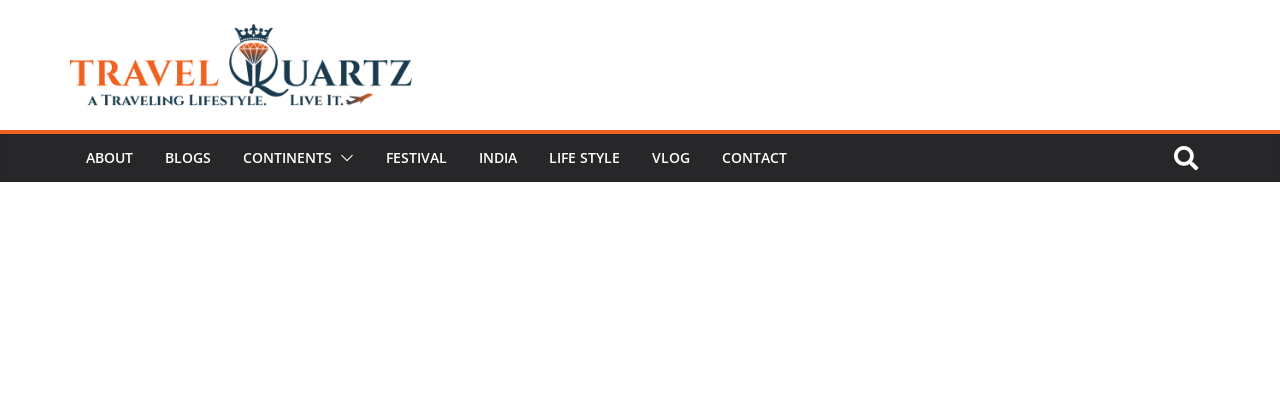

--- FILE ---
content_type: text/html; charset=UTF-8
request_url: https://www.travelquartz.com/
body_size: 26947
content:
		<!doctype html>
		<html lang="en-US">
		
<head>

			<meta charset="UTF-8"/>
		<meta name="viewport" content="width=device-width, initial-scale=1">
		<link rel="profile" href="http://gmpg.org/xfn/11"/>
		
	<meta name='robots' content='index, follow, max-image-preview:large, max-snippet:-1, max-video-preview:-1' />

	<!-- This site is optimized with the Yoast SEO plugin v22.6 - https://yoast.com/wordpress/plugins/seo/ -->
	<title>Home - Travelquartz</title>
	<link rel="canonical" href="https://www.travelquartz.com/" />
	<meta property="og:locale" content="en_US" />
	<meta property="og:type" content="website" />
	<meta property="og:title" content="Home - Travelquartz" />
	<meta property="og:description" content="About Travelquartz TravelQuartz is another name for travel insights collected along my journey for all readers and fellow travelers. It" />
	<meta property="og:url" content="https://www.travelquartz.com/" />
	<meta property="og:site_name" content="Travelquartz" />
	<meta property="article:modified_time" content="2024-08-16T11:46:29+00:00" />
	<meta property="og:image" content="https://www.travelquartz.com/wp-content/uploads/2024/05/opt_aboutimageone.webp" />
	<meta name="twitter:card" content="summary_large_image" />
	<script type="application/ld+json" class="yoast-schema-graph">{"@context":"https://schema.org","@graph":[{"@type":"WebPage","@id":"https://www.travelquartz.com/","url":"https://www.travelquartz.com/","name":"Home - Travelquartz","isPartOf":{"@id":"https://www.travelquartz.com/#website"},"about":{"@id":"https://www.travelquartz.com/#organization"},"primaryImageOfPage":{"@id":"https://www.travelquartz.com/#primaryimage"},"image":{"@id":"https://www.travelquartz.com/#primaryimage"},"thumbnailUrl":"https://www.travelquartz.com/wp-content/uploads/2024/05/opt_aboutimageone.webp","datePublished":"2024-08-16T04:45:23+00:00","dateModified":"2024-08-16T11:46:29+00:00","breadcrumb":{"@id":"https://www.travelquartz.com/#breadcrumb"},"inLanguage":"en-US","potentialAction":[{"@type":"ReadAction","target":["https://www.travelquartz.com/"]}]},{"@type":"ImageObject","inLanguage":"en-US","@id":"https://www.travelquartz.com/#primaryimage","url":"https://www.travelquartz.com/wp-content/uploads/2024/05/opt_aboutimageone.webp","contentUrl":"https://www.travelquartz.com/wp-content/uploads/2024/05/opt_aboutimageone.webp","width":1280,"height":1280},{"@type":"BreadcrumbList","@id":"https://www.travelquartz.com/#breadcrumb","itemListElement":[{"@type":"ListItem","position":1,"name":"Home"}]},{"@type":"WebSite","@id":"https://www.travelquartz.com/#website","url":"https://www.travelquartz.com/","name":"Travelquartz","description":"A Traveling Lifestyle","publisher":{"@id":"https://www.travelquartz.com/#organization"},"potentialAction":[{"@type":"SearchAction","target":{"@type":"EntryPoint","urlTemplate":"https://www.travelquartz.com/?s={search_term_string}"},"query-input":"required name=search_term_string"}],"inLanguage":"en-US"},{"@type":"Organization","@id":"https://www.travelquartz.com/#organization","name":"Travelquartz","url":"https://www.travelquartz.com/","logo":{"@type":"ImageObject","inLanguage":"en-US","@id":"https://www.travelquartz.com/#/schema/logo/image/","url":"https://www.travelquartz.com/wp-content/uploads/2024/05/final-travel-logo.webp","contentUrl":"https://www.travelquartz.com/wp-content/uploads/2024/05/final-travel-logo.webp","width":1600,"height":384,"caption":"Travelquartz"},"image":{"@id":"https://www.travelquartz.com/#/schema/logo/image/"}}]}</script>
	<!-- / Yoast SEO plugin. -->


<link rel='dns-prefetch' href='//static.addtoany.com' />
<link rel="alternate" type="application/rss+xml" title="Travelquartz &raquo; Feed" href="https://www.travelquartz.com/feed/" />
<link rel="alternate" type="application/rss+xml" title="Travelquartz &raquo; Comments Feed" href="https://www.travelquartz.com/comments/feed/" />
<link rel="alternate" title="oEmbed (JSON)" type="application/json+oembed" href="https://www.travelquartz.com/wp-json/oembed/1.0/embed?url=https%3A%2F%2Fwww.travelquartz.com%2F" />
<link rel="alternate" title="oEmbed (XML)" type="text/xml+oembed" href="https://www.travelquartz.com/wp-json/oembed/1.0/embed?url=https%3A%2F%2Fwww.travelquartz.com%2F&#038;format=xml" />
<style id='wp-img-auto-sizes-contain-inline-css' type='text/css'>
img:is([sizes=auto i],[sizes^="auto," i]){contain-intrinsic-size:3000px 1500px}
/*# sourceURL=wp-img-auto-sizes-contain-inline-css */
</style>
<style id='wp-emoji-styles-inline-css' type='text/css'>

	img.wp-smiley, img.emoji {
		display: inline !important;
		border: none !important;
		box-shadow: none !important;
		height: 1em !important;
		width: 1em !important;
		margin: 0 0.07em !important;
		vertical-align: -0.1em !important;
		background: none !important;
		padding: 0 !important;
	}
/*# sourceURL=wp-emoji-styles-inline-css */
</style>
<link rel='stylesheet' id='contact-form-7-css' href='https://www.travelquartz.com/wp-content/plugins/contact-form-7/includes/css/styles.css?ver=5.9.4' type='text/css' media='all' />
<link rel='stylesheet' id='parent-style-css' href='https://www.travelquartz.com/wp-content/themes/colormag/style.css?ver=6.9' type='text/css' media='all' />
<link rel='stylesheet' id='colormag_style-css' href='https://www.travelquartz.com/wp-content/themes/colormag-child/style.css?ver=3.1.8' type='text/css' media='all' />
<style id='colormag_style-inline-css' type='text/css'>
.colormag-button,
			blockquote, button,
			input[type=reset],
			input[type=button],
			input[type=submit],
			.cm-home-icon.front_page_on,
			.cm-post-categories a,
			.cm-primary-nav ul li ul li:hover,
			.cm-primary-nav ul li.current-menu-item,
			.cm-primary-nav ul li.current_page_ancestor,
			.cm-primary-nav ul li.current-menu-ancestor,
			.cm-primary-nav ul li.current_page_item,
			.cm-primary-nav ul li:hover,
			.cm-primary-nav ul li.focus,
			.cm-mobile-nav li a:hover,
			.colormag-header-clean #cm-primary-nav .cm-menu-toggle:hover,
			.cm-header .cm-mobile-nav li:hover,
			.cm-header .cm-mobile-nav li.current-page-ancestor,
			.cm-header .cm-mobile-nav li.current-menu-ancestor,
			.cm-header .cm-mobile-nav li.current-page-item,
			.cm-header .cm-mobile-nav li.current-menu-item,
			.cm-primary-nav ul li.focus > a,
			.cm-layout-2 .cm-primary-nav ul ul.sub-menu li.focus > a,
			.cm-mobile-nav .current-menu-item>a, .cm-mobile-nav .current_page_item>a,
			.colormag-header-clean .cm-mobile-nav li:hover > a,
			.colormag-header-clean .cm-mobile-nav li.current-page-ancestor > a,
			.colormag-header-clean .cm-mobile-nav li.current-menu-ancestor > a,
			.colormag-header-clean .cm-mobile-nav li.current-page-item > a,
			.colormag-header-clean .cm-mobile-nav li.current-menu-item > a,
			.fa.search-top:hover,
			.widget_call_to_action .btn--primary,
			.colormag-footer--classic .cm-footer-cols .cm-row .cm-widget-title span::before,
			.colormag-footer--classic-bordered .cm-footer-cols .cm-row .cm-widget-title span::before,
			.cm-featured-posts .cm-widget-title span,
			.cm-featured-category-slider-widget .cm-slide-content .cm-entry-header-meta .cm-post-categories a,
			.cm-highlighted-posts .cm-post-content .cm-entry-header-meta .cm-post-categories a,
			.cm-category-slide-next, .cm-category-slide-prev, .slide-next,
			.slide-prev, .cm-tabbed-widget ul li, .cm-posts .wp-pagenavi .current,
			.cm-posts .wp-pagenavi a:hover, .cm-secondary .cm-widget-title span,
			.cm-posts .post .cm-post-content .cm-entry-header-meta .cm-post-categories a,
			.cm-page-header .cm-page-title span, .entry-meta .post-format i,
			.format-link, .cm-entry-button, .infinite-scroll .tg-infinite-scroll,
			.no-more-post-text, .pagination span,
			.comments-area .comment-author-link span,
			.cm-footer-cols .cm-row .cm-widget-title span,
			.advertisement_above_footer .cm-widget-title span,
			.error, .cm-primary .cm-widget-title span,
			.related-posts-wrapper.style-three .cm-post-content .cm-entry-title a:hover:before,
			.cm-slider-area .cm-widget-title span,
			.cm-beside-slider-widget .cm-widget-title span,
			.top-full-width-sidebar .cm-widget-title span,
			.wp-block-quote, .wp-block-quote.is-style-large,
			.wp-block-quote.has-text-align-right,
			.cm-error-404 .cm-btn, .widget .wp-block-heading, .wp-block-search button,
			.widget a::before, .cm-post-date a::before,
			.byline a::before,
			.colormag-footer--classic-bordered .cm-widget-title::before,
			.wp-block-button__link,
			#cm-tertiary .cm-widget-title span,
			.link-pagination .post-page-numbers.current,
			.wp-block-query-pagination-numbers .page-numbers.current,
			.wp-element-button,
			.wp-block-button .wp-block-button__link,
			.wp-element-button,
			.cm-layout-2 .cm-primary-nav ul ul.sub-menu li:hover,
			.cm-layout-2 .cm-primary-nav ul ul.sub-menu li.current-menu-ancestor,
			.cm-layout-2 .cm-primary-nav ul ul.sub-menu li.current-menu-item,
			.cm-layout-2 .cm-primary-nav ul ul.sub-menu li.focus,
			.search-wrap button,
			.page-numbers .current,
			.wp-block-search .wp-element-button:hover{background-color:#1a3b4d;}a,
			.cm-layout-2 #cm-primary-nav .fa.search-top:hover,
			.cm-layout-2 #cm-primary-nav.cm-mobile-nav .cm-random-post a:hover .fa-random,
			.cm-layout-2 #cm-primary-nav.cm-primary-nav .cm-random-post a:hover .fa-random,
			.cm-layout-2 .breaking-news .newsticker a:hover,
			.cm-layout-2 .cm-primary-nav ul li.current-menu-item > a,
			.cm-layout-2 .cm-primary-nav ul li.current_page_item > a,
			.cm-layout-2 .cm-primary-nav ul li:hover > a,
			.cm-layout-2 .cm-primary-nav ul li.focus > a
			.dark-skin .cm-layout-2-style-1 #cm-primary-nav.cm-primary-nav .cm-home-icon:hover .fa,
			.byline a:hover, .comments a:hover, .cm-edit-link a:hover, .cm-post-date a:hover,
			.social-links:not(.cm-header-actions .social-links) i.fa:hover, .cm-tag-links a:hover,
			.colormag-header-clean .social-links li:hover i.fa, .cm-layout-2-style-1 .social-links li:hover i.fa,
			.colormag-header-clean .breaking-news .newsticker a:hover, .widget_featured_posts .article-content .cm-entry-title a:hover,
			.widget_featured_slider .slide-content .cm-below-entry-meta .byline a:hover,
			.widget_featured_slider .slide-content .cm-below-entry-meta .comments a:hover,
			.widget_featured_slider .slide-content .cm-below-entry-meta .cm-post-date a:hover,
			.widget_featured_slider .slide-content .cm-entry-title a:hover,
			.widget_block_picture_news.widget_featured_posts .article-content .cm-entry-title a:hover,
			.widget_highlighted_posts .article-content .cm-below-entry-meta .byline a:hover,
			.widget_highlighted_posts .article-content .cm-below-entry-meta .comments a:hover,
			.widget_highlighted_posts .article-content .cm-below-entry-meta .cm-post-date a:hover,
			.widget_highlighted_posts .article-content .cm-entry-title a:hover, i.fa-arrow-up, i.fa-arrow-down,
			.cm-site-title a, #content .post .article-content .cm-entry-title a:hover, .entry-meta .byline i,
			.entry-meta .cat-links i, .entry-meta a, .post .cm-entry-title a:hover, .search .cm-entry-title a:hover,
			.entry-meta .comments-link a:hover, .entry-meta .cm-edit-link a:hover, .entry-meta .cm-post-date a:hover,
			.entry-meta .cm-tag-links a:hover, .single #content .tags a:hover, .count, .next a:hover, .previous a:hover,
			.related-posts-main-title .fa, .single-related-posts .article-content .cm-entry-title a:hover,
			.pagination a span:hover,
			#content .comments-area a.comment-cm-edit-link:hover, #content .comments-area a.comment-permalink:hover,
			#content .comments-area article header cite a:hover, .comments-area .comment-author-link a:hover,
			.comment .comment-reply-link:hover,
			.nav-next a, .nav-previous a,
			#cm-footer .cm-footer-menu ul li a:hover,
			.cm-footer-cols .cm-row a:hover, a#scroll-up i, .related-posts-wrapper-flyout .cm-entry-title a:hover,
			.human-diff-time .human-diff-time-display:hover,
			.cm-layout-2-style-1 #cm-primary-nav .fa:hover,
			.cm-footer-bar a,
			.cm-post-date a:hover,
			.cm-author a:hover,
			.cm-comments-link a:hover,
			.cm-tag-links a:hover,
			.cm-edit-link a:hover,
			.cm-footer-bar .copyright a,
			.cm-featured-posts .cm-entry-title a:hover,
			.cm-posts .post .cm-post-content .cm-entry-title a:hover,
			.cm-posts .post .single-title-above .cm-entry-title a:hover,
			.cm-layout-2 .cm-primary-nav ul li:hover > a,
			.cm-layout-2 #cm-primary-nav .fa:hover,
			.cm-entry-title a:hover,
			button:hover, input[type="button"]:hover,
			input[type="reset"]:hover,
			input[type="submit"]:hover,
			.wp-block-button .wp-block-button__link:hover,
			.cm-button:hover,
			.wp-element-button:hover,
			li.product .added_to_cart:hover,
			.comments-area .comment-permalink:hover,
			.cm-footer-bar-area .cm-footer-bar__2 a{color:#1a3b4d;}#cm-primary-nav,
			.cm-contained .cm-header-2 .cm-row{border-top-color:#1a3b4d;}.cm-layout-2 #cm-primary-nav,
			.cm-layout-2 .cm-primary-nav ul ul.sub-menu li:hover,
			.cm-layout-2 .cm-primary-nav ul > li:hover > a,
			.cm-layout-2 .cm-primary-nav ul > li.current-menu-item > a,
			.cm-layout-2 .cm-primary-nav ul > li.current-menu-ancestor > a,
			.cm-layout-2 .cm-primary-nav ul ul.sub-menu li.current-menu-ancestor,
			.cm-layout-2 .cm-primary-nav ul ul.sub-menu li.current-menu-item,
			.cm-layout-2 .cm-primary-nav ul ul.sub-menu li.focus,
			cm-layout-2 .cm-primary-nav ul ul.sub-menu li.current-menu-ancestor,
			cm-layout-2 .cm-primary-nav ul ul.sub-menu li.current-menu-item,
			cm-layout-2 #cm-primary-nav .cm-menu-toggle:hover,
			cm-layout-2 #cm-primary-nav.cm-mobile-nav .cm-menu-toggle,
			cm-layout-2 .cm-primary-nav ul > li:hover > a,
			cm-layout-2 .cm-primary-nav ul > li.current-menu-item > a,
			cm-layout-2 .cm-primary-nav ul > li.current-menu-ancestor > a,
			.cm-layout-2 .cm-primary-nav ul li.focus > a, .pagination a span:hover,
			.cm-error-404 .cm-btn,
			.single-post .cm-post-categories a::after,
			.widget .block-title,
			.cm-layout-2 .cm-primary-nav ul li.focus > a,
			button,
			input[type="button"],
			input[type="reset"],
			input[type="submit"],
			.wp-block-button .wp-block-button__link,
			.cm-button,
			.wp-element-button,
			li.product .added_to_cart{border-color:#1a3b4d;}.cm-secondary .cm-widget-title,
			#cm-tertiary .cm-widget-title,
			.widget_featured_posts .widget-title,
			#secondary .widget-title,
			#cm-tertiary .widget-title,
			.cm-page-header .cm-page-title,
			.cm-footer-cols .cm-row .widget-title,
			.advertisement_above_footer .widget-title,
			#primary .widget-title,
			.widget_slider_area .widget-title,
			.widget_beside_slider .widget-title,
			.top-full-width-sidebar .widget-title,
			.cm-footer-cols .cm-row .cm-widget-title,
			.cm-footer-bar .copyright a,
			.cm-layout-2.cm-layout-2-style-2 #cm-primary-nav,
			.cm-layout-2 .cm-primary-nav ul > li:hover > a,
			.cm-layout-2 .cm-primary-nav ul > li.current-menu-item > a{border-bottom-color:#1a3b4d;}@media screen and (min-width: 992px) {.cm-primary{width:70%;}}.colormag-button,
			input[type="reset"],
			input[type="button"],
			input[type="submit"],
			button,
			.cm-entry-button span,
			.wp-block-button .wp-block-button__link{background-color:#1a3b4d;}.cm-footer-cols .cm-row a:hover{color:#f06120;}.cm-header .cm-menu-toggle svg,
			.cm-header .cm-menu-toggle svg{fill:#fff;}.cm-footer-bar-area .cm-footer-bar__2 a{color:#207daf;}.elementor .elementor-widget-wrap .tg-module-wrapper .module-title span,
			.elementor .elementor-widget-wrap .tg-module-wrapper .tg-post-category,
			.elementor .elementor-widget-wrap .tg-module-wrapper.tg-module-block.tg-module-block--style-5 .tg_module_block .read-more,
				.elementor .elementor-widget-wrap .tg-module-wrapper tg-module-block.tg-module-block--style-10 .tg_module_block.tg_module_block--list-small:before{background-color:#1a3b4d;}.elementor .elementor-widget-wrap .tg-module-wrapper .tg-module-meta .tg-module-comments a:hover,
			.elementor .elementor-widget-wrap .tg-module-wrapper .tg-module-meta .tg-post-auther-name a:hover,
			.elementor .elementor-widget-wrap .tg-module-wrapper .tg-module-meta .tg-post-date a:hover,
			.elementor .elementor-widget-wrap .tg-module-wrapper .tg-module-title:hover a,
			.elementor .elementor-widget-wrap .tg-module-wrapper.tg-module-block.tg-module-block--style-7 .tg_module_block--white .tg-module-comments a:hover,
			.elementor .elementor-widget-wrap .tg-module-wrapper.tg-module-block.tg-module-block--style-7 .tg_module_block--white .tg-post-auther-name a:hover,
			.elementor .elementor-widget-wrap .tg-module-wrapper.tg-module-block.tg-module-block--style-7 .tg_module_block--white .tg-post-date a:hover,
			.elementor .elementor-widget-wrap .tg-module-wrapper.tg-module-grid .tg_module_grid .tg-module-info .tg-module-meta a:hover,
			.elementor .elementor-widget-wrap .tg-module-wrapper.tg-module-block.tg-module-block--style-7 .tg_module_block--white .tg-module-title a:hover,
			.elementor .elementor-widget-wrap .tg-trending-news .trending-news-wrapper a:hover,
			.elementor .elementor-widget-wrap .tg-trending-news .swiper-controls .swiper-button-next:hover, .elementor .elementor-widget-wrap .tg-trending-news .swiper-controls .swiper-button-prev:hover,
			.elementor .elementor-widget-wrap .tg-module-wrapper.tg-module-block.tg-module-block--style-10 .tg_module_block--white .tg-module-title a:hover,
			.elementor .elementor-widget-wrap .tg-module-wrapper.tg-module-block.tg-module-block--style-10 .tg_module_block--white .tg-post-auther-name a:hover,
			.elementor .elementor-widget-wrap .tg-module-wrapper.tg-module-block.tg-module-block--style-10 .tg_module_block--white .tg-post-date a:hover,
			.elementor .elementor-widget-wrap .tg-module-wrapper.tg-module-block.tg-module-block--style-10 .tg_module_block--white .tg-module-comments a:hover{color:#1a3b4d;}.elementor .elementor-widget-wrap .tg-trending-news .swiper-controls .swiper-button-next:hover,
			.elementor .elementor-widget-wrap .tg-trending-news .swiper-controls .swiper-button-prev:hover{border-color:#1a3b4d;}.mzb-featured-posts, .mzb-social-icon, .mzb-featured-categories, .mzb-social-icons-insert{--color--light--primary:rgba(26,59,77,0.1);}body{--color--light--primary:#1a3b4d;--color--primary:#1a3b4d;}
/*# sourceURL=colormag_style-inline-css */
</style>
<link rel='stylesheet' id='font-awesome-4-css' href='https://www.travelquartz.com/wp-content/themes/colormag/assets/library/font-awesome/css/v4-shims.min.css?ver=4.7.0' type='text/css' media='all' />
<link rel='stylesheet' id='font-awesome-all-css' href='https://www.travelquartz.com/wp-content/themes/colormag/assets/library/font-awesome/css/all.min.css?ver=6.2.4' type='text/css' media='all' />
<link rel='stylesheet' id='font-awesome-solid-css' href='https://www.travelquartz.com/wp-content/themes/colormag/assets/library/font-awesome/css/solid.min.css?ver=6.2.4' type='text/css' media='all' />
<link rel='stylesheet' id='elementor-frontend-css' href='https://www.travelquartz.com/wp-content/plugins/elementor/assets/css/frontend-lite.min.css?ver=3.21.4' type='text/css' media='all' />
<link rel='stylesheet' id='eael-general-css' href='https://www.travelquartz.com/wp-content/plugins/essential-addons-for-elementor-lite/assets/front-end/css/view/general.min.css?ver=5.9.18' type='text/css' media='all' />
<link rel='stylesheet' id='eael-844-css' href='https://www.travelquartz.com/wp-content/uploads/essential-addons-elementor/eael-844.css?ver=1723808789' type='text/css' media='all' />
<link rel='stylesheet' id='swiper-css' href='https://www.travelquartz.com/wp-content/plugins/elementor/assets/lib/swiper/v8/css/swiper.min.css?ver=8.4.5' type='text/css' media='all' />
<link rel='stylesheet' id='elementor-post-7-css' href='https://www.travelquartz.com/wp-content/uploads/elementor/css/post-7.css?ver=1723783378' type='text/css' media='all' />
<link rel='stylesheet' id='colormag-elementor-css' href='https://www.travelquartz.com/wp-content/themes/colormag/inc/compatibility/elementor/assets/css/elementor.min.css?ver=3.1.8' type='text/css' media='all' />
<link rel='stylesheet' id='elementor-global-css' href='https://www.travelquartz.com/wp-content/uploads/elementor/css/global.css?ver=1723783378' type='text/css' media='all' />
<link rel='stylesheet' id='elementor-post-844-css' href='https://www.travelquartz.com/wp-content/uploads/elementor/css/post-844.css?ver=1723808791' type='text/css' media='all' />
<link rel='stylesheet' id='addtoany-css' href='https://www.travelquartz.com/wp-content/plugins/add-to-any/addtoany.min.css?ver=1.16' type='text/css' media='all' />
<link rel='stylesheet' id='__EPYT__style-css' href='https://www.travelquartz.com/wp-content/plugins/youtube-embed-plus/styles/ytprefs.min.css?ver=14.2.1.2' type='text/css' media='all' />
<style id='__EPYT__style-inline-css' type='text/css'>

                .epyt-gallery-thumb {
                        width: 33.333%;
                }
                
/*# sourceURL=__EPYT__style-inline-css */
</style>
<link rel='stylesheet' id='google-fonts-1-css' href='https://fonts.googleapis.com/css?family=Roboto%3A100%2C100italic%2C200%2C200italic%2C300%2C300italic%2C400%2C400italic%2C500%2C500italic%2C600%2C600italic%2C700%2C700italic%2C800%2C800italic%2C900%2C900italic%7CRoboto+Slab%3A100%2C100italic%2C200%2C200italic%2C300%2C300italic%2C400%2C400italic%2C500%2C500italic%2C600%2C600italic%2C700%2C700italic%2C800%2C800italic%2C900%2C900italic&#038;display=swap&#038;ver=6.9' type='text/css' media='all' />
<link rel="preconnect" href="https://fonts.gstatic.com/" crossorigin><script type="text/javascript" id="addtoany-core-js-before">
/* <![CDATA[ */
window.a2a_config=window.a2a_config||{};a2a_config.callbacks=[];a2a_config.overlays=[];a2a_config.templates={};

//# sourceURL=addtoany-core-js-before
/* ]]> */
</script>
<script type="text/javascript" defer src="https://static.addtoany.com/menu/page.js" id="addtoany-core-js"></script>
<script type="text/javascript" src="https://www.travelquartz.com/wp-includes/js/jquery/jquery.min.js?ver=3.7.1" id="jquery-core-js"></script>
<script type="text/javascript" src="https://www.travelquartz.com/wp-includes/js/jquery/jquery-migrate.min.js?ver=3.4.1" id="jquery-migrate-js"></script>
<script type="text/javascript" defer src="https://www.travelquartz.com/wp-content/plugins/add-to-any/addtoany.min.js?ver=1.1" id="addtoany-jquery-js"></script>
<script type="text/javascript" id="__ytprefs__-js-extra">
/* <![CDATA[ */
var _EPYT_ = {"ajaxurl":"https://www.travelquartz.com/wp-admin/admin-ajax.php","security":"ea46e21ac1","gallery_scrolloffset":"20","eppathtoscripts":"https://www.travelquartz.com/wp-content/plugins/youtube-embed-plus/scripts/","eppath":"https://www.travelquartz.com/wp-content/plugins/youtube-embed-plus/","epresponsiveselector":"[\"iframe.__youtube_prefs_widget__\"]","epdovol":"1","version":"14.2.1.2","evselector":"iframe.__youtube_prefs__[src], iframe[src*=\"youtube.com/embed/\"], iframe[src*=\"youtube-nocookie.com/embed/\"]","ajax_compat":"","maxres_facade":"eager","ytapi_load":"light","pause_others":"","stopMobileBuffer":"1","facade_mode":"","not_live_on_channel":"","vi_active":"","vi_js_posttypes":[]};
//# sourceURL=__ytprefs__-js-extra
/* ]]> */
</script>
<script type="text/javascript" src="https://www.travelquartz.com/wp-content/plugins/youtube-embed-plus/scripts/ytprefs.min.js?ver=14.2.1.2" id="__ytprefs__-js"></script>
<link rel="https://api.w.org/" href="https://www.travelquartz.com/wp-json/" /><link rel="alternate" title="JSON" type="application/json" href="https://www.travelquartz.com/wp-json/wp/v2/pages/844" /><link rel="EditURI" type="application/rsd+xml" title="RSD" href="https://www.travelquartz.com/xmlrpc.php?rsd" />
<meta name="generator" content="WordPress 6.9" />
<link rel='shortlink' href='https://www.travelquartz.com/' />
<meta name="generator" content="Elementor 3.21.4; features: e_optimized_assets_loading, e_optimized_css_loading, e_font_icon_svg, additional_custom_breakpoints, e_lazyload; settings: css_print_method-external, google_font-enabled, font_display-swap">
			<style>
				.e-con.e-parent:nth-of-type(n+4):not(.e-lazyloaded):not(.e-no-lazyload),
				.e-con.e-parent:nth-of-type(n+4):not(.e-lazyloaded):not(.e-no-lazyload) * {
					background-image: none !important;
				}
				@media screen and (max-height: 1024px) {
					.e-con.e-parent:nth-of-type(n+3):not(.e-lazyloaded):not(.e-no-lazyload),
					.e-con.e-parent:nth-of-type(n+3):not(.e-lazyloaded):not(.e-no-lazyload) * {
						background-image: none !important;
					}
				}
				@media screen and (max-height: 640px) {
					.e-con.e-parent:nth-of-type(n+2):not(.e-lazyloaded):not(.e-no-lazyload),
					.e-con.e-parent:nth-of-type(n+2):not(.e-lazyloaded):not(.e-no-lazyload) * {
						background-image: none !important;
					}
				}
			</style>
			<link rel="icon" href="https://www.travelquartz.com/wp-content/uploads/2024/06/favicon-256-150x150-1.webp" sizes="32x32" />
<link rel="icon" href="https://www.travelquartz.com/wp-content/uploads/2024/06/favicon-256-150x150-1.webp" sizes="192x192" />
<link rel="apple-touch-icon" href="https://www.travelquartz.com/wp-content/uploads/2024/06/favicon-256-150x150-1.webp" />
<meta name="msapplication-TileImage" content="https://www.travelquartz.com/wp-content/uploads/2024/06/favicon-256-150x150-1.webp" />
		<style type="text/css" id="wp-custom-css">
			a:focus, input:focus, textarea:focus{
	outline : none;
}
a:hover{
	text-decoration: none;
}
/* {
    background: #f06020 !important;
}
 */
.single-post .cm-featured-image img {
    display: none !important;
}

 .cm-primary-nav ul li.current-menu-item, .cm-primary-nav ul li:hover, .cm-primary-nav ul.sub-mebu li.focus > a, .cm-primary-nav ul li.current_page_ancestor, .cm-primary-nav ul li.current-menu-ancestor, .cm-primary-nav ul li:hover, .cm-primary-nav ul li.focus > a, .cm-primary-nav ul li.focus, .cm-primary-nav ul li.current_page_item, .cm-primary-nav ul li:hover > a{
	background : transparent !important;
	 color: #f06020 !important;
}

.wutext p {
    color: #565656;
}
.wuhead .elementor-heading-title{
    color: #000;
	font-weight: 400;
		font-family: 'Josefin Sans', sans-serif !important;
}
.about-img .elementor-widget-container {
    border: 1px solid #e5e5e5;
    padding: 15px;
    box-shadow: rgba(99, 99, 99, 0.2) 0px 2px 8px 0px;
}
.wucontact-form {
    padding: 20px;
    border: 1px solid lightgrey;
}
.wucontact-form {
    padding: 40px 25px;
    /* border: 1px solid lightgrey; */
    box-shadow: rgba(0, 0, 0, 0.24) 0px 3px 8px;
}
.wucontact-form textarea {
    height: 100px;
}
.wucontact-form input {
    margin-bottom: 10px;
}

input.submit-btn, input.submit-btn:hover {
    background: #1e3c50;
    border: none;
    color: #fff !important;
    padding: 9px 30px;
}

/*footer-css ---*/
.cm-footer .cm-upper-footer-cols .widget {
    background-color: #3f3f46;

    }
 .widget .block-title{
     border-color: #f06120;
     }
.widget .wp-block-heading {
    background: #f06120;
}
h4.footer-text {
    color: #fff;
}
.wusubscribe-form {
    display: flex;
}

.wusubscribe-input input {
	height: 41px;
    border: none !important;
    border-radius: 0px !important;
}

.wusubscribe-input {
    width: 60% !important;
}
.wusubscribe-form .wusubscribe-btn {
    width: 40%;
}
.send-btn, .send-btn:hover {
    background: #f06120 !important;
    border: none !important;
    border-radius: 0px !important;
    color: #fff !important;
	padding: 6px 35px !important;
}

}
footer.cm-footer .cm-footer-cols a:hover{
    color: #f06120 !important;
}
.copyright a {
    color: #ffa666 !important;
}
.copyright {
    font-size: 16px;
}
.social-links i {
    color: #fff !important;
}
#cm-primary-nav, .cm-contained .cm-header-2 .cm-row {
    border-top-color: #f06120;
}

.home div#breadcrumb-wrap {
    display: none;
}
.home .cm-content {
    padding-top: 0px; 

}
.home h2.eael-entry-title a {
    font-size: 17px;
}

.home .eael-entry-thumbnail img {
    height: 250px !important;
}

.home a.eael-post-elements-readmore-btn {
    background: #f06120;
    width: 50%;
    text-align: center;
    margin-top: 20px;
    padding: 5px;
    color: #fff !important;
    font-size: 18px;
}
.home .eael-grid-post-holder-inner {
    height: 500px;
}

.wuhead .elementor-heading-title {
    font-size: 32px;
    font-weight: bold;
}		</style>
		
        <!-- Global site tag (gtag.js) - Google Analytics -->
<script async src="https://www.googletagmanager.com/gtag/js?id=UA-106980626-1"></script>
<script>
  window.dataLayer = window.dataLayer || [];
  function gtag(){dataLayer.push(arguments);}
  gtag('js', new Date());

  gtag('config', 'UA-106980626-1');
</script>
	<!--# Scrpit for adsnce provel -->
 <script data-ad-client="ca-pub-1682476118317973" async src="https://pagead2.googlesyndication.com/pagead/js/adsbygoogle.js"></script> 

<style id='wp-block-heading-inline-css' type='text/css'>
h1:where(.wp-block-heading).has-background,h2:where(.wp-block-heading).has-background,h3:where(.wp-block-heading).has-background,h4:where(.wp-block-heading).has-background,h5:where(.wp-block-heading).has-background,h6:where(.wp-block-heading).has-background{padding:1.25em 2.375em}h1.has-text-align-left[style*=writing-mode]:where([style*=vertical-lr]),h1.has-text-align-right[style*=writing-mode]:where([style*=vertical-rl]),h2.has-text-align-left[style*=writing-mode]:where([style*=vertical-lr]),h2.has-text-align-right[style*=writing-mode]:where([style*=vertical-rl]),h3.has-text-align-left[style*=writing-mode]:where([style*=vertical-lr]),h3.has-text-align-right[style*=writing-mode]:where([style*=vertical-rl]),h4.has-text-align-left[style*=writing-mode]:where([style*=vertical-lr]),h4.has-text-align-right[style*=writing-mode]:where([style*=vertical-rl]),h5.has-text-align-left[style*=writing-mode]:where([style*=vertical-lr]),h5.has-text-align-right[style*=writing-mode]:where([style*=vertical-rl]),h6.has-text-align-left[style*=writing-mode]:where([style*=vertical-lr]),h6.has-text-align-right[style*=writing-mode]:where([style*=vertical-rl]){rotate:180deg}
/*# sourceURL=https://www.travelquartz.com/wp-includes/blocks/heading/style.min.css */
</style>
<style id='wp-block-paragraph-inline-css' type='text/css'>
.is-small-text{font-size:.875em}.is-regular-text{font-size:1em}.is-large-text{font-size:2.25em}.is-larger-text{font-size:3em}.has-drop-cap:not(:focus):first-letter{float:left;font-size:8.4em;font-style:normal;font-weight:100;line-height:.68;margin:.05em .1em 0 0;text-transform:uppercase}body.rtl .has-drop-cap:not(:focus):first-letter{float:none;margin-left:.1em}p.has-drop-cap.has-background{overflow:hidden}:root :where(p.has-background){padding:1.25em 2.375em}:where(p.has-text-color:not(.has-link-color)) a{color:inherit}p.has-text-align-left[style*="writing-mode:vertical-lr"],p.has-text-align-right[style*="writing-mode:vertical-rl"]{rotate:180deg}
/*# sourceURL=https://www.travelquartz.com/wp-includes/blocks/paragraph/style.min.css */
</style>
<style id='global-styles-inline-css' type='text/css'>
:root{--wp--preset--aspect-ratio--square: 1;--wp--preset--aspect-ratio--4-3: 4/3;--wp--preset--aspect-ratio--3-4: 3/4;--wp--preset--aspect-ratio--3-2: 3/2;--wp--preset--aspect-ratio--2-3: 2/3;--wp--preset--aspect-ratio--16-9: 16/9;--wp--preset--aspect-ratio--9-16: 9/16;--wp--preset--color--black: #000000;--wp--preset--color--cyan-bluish-gray: #abb8c3;--wp--preset--color--white: #ffffff;--wp--preset--color--pale-pink: #f78da7;--wp--preset--color--vivid-red: #cf2e2e;--wp--preset--color--luminous-vivid-orange: #ff6900;--wp--preset--color--luminous-vivid-amber: #fcb900;--wp--preset--color--light-green-cyan: #7bdcb5;--wp--preset--color--vivid-green-cyan: #00d084;--wp--preset--color--pale-cyan-blue: #8ed1fc;--wp--preset--color--vivid-cyan-blue: #0693e3;--wp--preset--color--vivid-purple: #9b51e0;--wp--preset--gradient--vivid-cyan-blue-to-vivid-purple: linear-gradient(135deg,rgb(6,147,227) 0%,rgb(155,81,224) 100%);--wp--preset--gradient--light-green-cyan-to-vivid-green-cyan: linear-gradient(135deg,rgb(122,220,180) 0%,rgb(0,208,130) 100%);--wp--preset--gradient--luminous-vivid-amber-to-luminous-vivid-orange: linear-gradient(135deg,rgb(252,185,0) 0%,rgb(255,105,0) 100%);--wp--preset--gradient--luminous-vivid-orange-to-vivid-red: linear-gradient(135deg,rgb(255,105,0) 0%,rgb(207,46,46) 100%);--wp--preset--gradient--very-light-gray-to-cyan-bluish-gray: linear-gradient(135deg,rgb(238,238,238) 0%,rgb(169,184,195) 100%);--wp--preset--gradient--cool-to-warm-spectrum: linear-gradient(135deg,rgb(74,234,220) 0%,rgb(151,120,209) 20%,rgb(207,42,186) 40%,rgb(238,44,130) 60%,rgb(251,105,98) 80%,rgb(254,248,76) 100%);--wp--preset--gradient--blush-light-purple: linear-gradient(135deg,rgb(255,206,236) 0%,rgb(152,150,240) 100%);--wp--preset--gradient--blush-bordeaux: linear-gradient(135deg,rgb(254,205,165) 0%,rgb(254,45,45) 50%,rgb(107,0,62) 100%);--wp--preset--gradient--luminous-dusk: linear-gradient(135deg,rgb(255,203,112) 0%,rgb(199,81,192) 50%,rgb(65,88,208) 100%);--wp--preset--gradient--pale-ocean: linear-gradient(135deg,rgb(255,245,203) 0%,rgb(182,227,212) 50%,rgb(51,167,181) 100%);--wp--preset--gradient--electric-grass: linear-gradient(135deg,rgb(202,248,128) 0%,rgb(113,206,126) 100%);--wp--preset--gradient--midnight: linear-gradient(135deg,rgb(2,3,129) 0%,rgb(40,116,252) 100%);--wp--preset--font-size--small: 13px;--wp--preset--font-size--medium: 20px;--wp--preset--font-size--large: 36px;--wp--preset--font-size--x-large: 42px;--wp--preset--spacing--20: 0.44rem;--wp--preset--spacing--30: 0.67rem;--wp--preset--spacing--40: 1rem;--wp--preset--spacing--50: 1.5rem;--wp--preset--spacing--60: 2.25rem;--wp--preset--spacing--70: 3.38rem;--wp--preset--spacing--80: 5.06rem;--wp--preset--shadow--natural: 6px 6px 9px rgba(0, 0, 0, 0.2);--wp--preset--shadow--deep: 12px 12px 50px rgba(0, 0, 0, 0.4);--wp--preset--shadow--sharp: 6px 6px 0px rgba(0, 0, 0, 0.2);--wp--preset--shadow--outlined: 6px 6px 0px -3px rgb(255, 255, 255), 6px 6px rgb(0, 0, 0);--wp--preset--shadow--crisp: 6px 6px 0px rgb(0, 0, 0);}:where(body) { margin: 0; }.wp-site-blocks > .alignleft { float: left; margin-right: 2em; }.wp-site-blocks > .alignright { float: right; margin-left: 2em; }.wp-site-blocks > .aligncenter { justify-content: center; margin-left: auto; margin-right: auto; }:where(.wp-site-blocks) > * { margin-block-start: 24px; margin-block-end: 0; }:where(.wp-site-blocks) > :first-child { margin-block-start: 0; }:where(.wp-site-blocks) > :last-child { margin-block-end: 0; }:root { --wp--style--block-gap: 24px; }:root :where(.is-layout-flow) > :first-child{margin-block-start: 0;}:root :where(.is-layout-flow) > :last-child{margin-block-end: 0;}:root :where(.is-layout-flow) > *{margin-block-start: 24px;margin-block-end: 0;}:root :where(.is-layout-constrained) > :first-child{margin-block-start: 0;}:root :where(.is-layout-constrained) > :last-child{margin-block-end: 0;}:root :where(.is-layout-constrained) > *{margin-block-start: 24px;margin-block-end: 0;}:root :where(.is-layout-flex){gap: 24px;}:root :where(.is-layout-grid){gap: 24px;}.is-layout-flow > .alignleft{float: left;margin-inline-start: 0;margin-inline-end: 2em;}.is-layout-flow > .alignright{float: right;margin-inline-start: 2em;margin-inline-end: 0;}.is-layout-flow > .aligncenter{margin-left: auto !important;margin-right: auto !important;}.is-layout-constrained > .alignleft{float: left;margin-inline-start: 0;margin-inline-end: 2em;}.is-layout-constrained > .alignright{float: right;margin-inline-start: 2em;margin-inline-end: 0;}.is-layout-constrained > .aligncenter{margin-left: auto !important;margin-right: auto !important;}.is-layout-constrained > :where(:not(.alignleft):not(.alignright):not(.alignfull)){margin-left: auto !important;margin-right: auto !important;}body .is-layout-flex{display: flex;}.is-layout-flex{flex-wrap: wrap;align-items: center;}.is-layout-flex > :is(*, div){margin: 0;}body .is-layout-grid{display: grid;}.is-layout-grid > :is(*, div){margin: 0;}body{padding-top: 0px;padding-right: 0px;padding-bottom: 0px;padding-left: 0px;}a:where(:not(.wp-element-button)){text-decoration: underline;}:root :where(.wp-element-button, .wp-block-button__link){background-color: #32373c;border-width: 0;color: #fff;font-family: inherit;font-size: inherit;font-style: inherit;font-weight: inherit;letter-spacing: inherit;line-height: inherit;padding-top: calc(0.667em + 2px);padding-right: calc(1.333em + 2px);padding-bottom: calc(0.667em + 2px);padding-left: calc(1.333em + 2px);text-decoration: none;text-transform: inherit;}.has-black-color{color: var(--wp--preset--color--black) !important;}.has-cyan-bluish-gray-color{color: var(--wp--preset--color--cyan-bluish-gray) !important;}.has-white-color{color: var(--wp--preset--color--white) !important;}.has-pale-pink-color{color: var(--wp--preset--color--pale-pink) !important;}.has-vivid-red-color{color: var(--wp--preset--color--vivid-red) !important;}.has-luminous-vivid-orange-color{color: var(--wp--preset--color--luminous-vivid-orange) !important;}.has-luminous-vivid-amber-color{color: var(--wp--preset--color--luminous-vivid-amber) !important;}.has-light-green-cyan-color{color: var(--wp--preset--color--light-green-cyan) !important;}.has-vivid-green-cyan-color{color: var(--wp--preset--color--vivid-green-cyan) !important;}.has-pale-cyan-blue-color{color: var(--wp--preset--color--pale-cyan-blue) !important;}.has-vivid-cyan-blue-color{color: var(--wp--preset--color--vivid-cyan-blue) !important;}.has-vivid-purple-color{color: var(--wp--preset--color--vivid-purple) !important;}.has-black-background-color{background-color: var(--wp--preset--color--black) !important;}.has-cyan-bluish-gray-background-color{background-color: var(--wp--preset--color--cyan-bluish-gray) !important;}.has-white-background-color{background-color: var(--wp--preset--color--white) !important;}.has-pale-pink-background-color{background-color: var(--wp--preset--color--pale-pink) !important;}.has-vivid-red-background-color{background-color: var(--wp--preset--color--vivid-red) !important;}.has-luminous-vivid-orange-background-color{background-color: var(--wp--preset--color--luminous-vivid-orange) !important;}.has-luminous-vivid-amber-background-color{background-color: var(--wp--preset--color--luminous-vivid-amber) !important;}.has-light-green-cyan-background-color{background-color: var(--wp--preset--color--light-green-cyan) !important;}.has-vivid-green-cyan-background-color{background-color: var(--wp--preset--color--vivid-green-cyan) !important;}.has-pale-cyan-blue-background-color{background-color: var(--wp--preset--color--pale-cyan-blue) !important;}.has-vivid-cyan-blue-background-color{background-color: var(--wp--preset--color--vivid-cyan-blue) !important;}.has-vivid-purple-background-color{background-color: var(--wp--preset--color--vivid-purple) !important;}.has-black-border-color{border-color: var(--wp--preset--color--black) !important;}.has-cyan-bluish-gray-border-color{border-color: var(--wp--preset--color--cyan-bluish-gray) !important;}.has-white-border-color{border-color: var(--wp--preset--color--white) !important;}.has-pale-pink-border-color{border-color: var(--wp--preset--color--pale-pink) !important;}.has-vivid-red-border-color{border-color: var(--wp--preset--color--vivid-red) !important;}.has-luminous-vivid-orange-border-color{border-color: var(--wp--preset--color--luminous-vivid-orange) !important;}.has-luminous-vivid-amber-border-color{border-color: var(--wp--preset--color--luminous-vivid-amber) !important;}.has-light-green-cyan-border-color{border-color: var(--wp--preset--color--light-green-cyan) !important;}.has-vivid-green-cyan-border-color{border-color: var(--wp--preset--color--vivid-green-cyan) !important;}.has-pale-cyan-blue-border-color{border-color: var(--wp--preset--color--pale-cyan-blue) !important;}.has-vivid-cyan-blue-border-color{border-color: var(--wp--preset--color--vivid-cyan-blue) !important;}.has-vivid-purple-border-color{border-color: var(--wp--preset--color--vivid-purple) !important;}.has-vivid-cyan-blue-to-vivid-purple-gradient-background{background: var(--wp--preset--gradient--vivid-cyan-blue-to-vivid-purple) !important;}.has-light-green-cyan-to-vivid-green-cyan-gradient-background{background: var(--wp--preset--gradient--light-green-cyan-to-vivid-green-cyan) !important;}.has-luminous-vivid-amber-to-luminous-vivid-orange-gradient-background{background: var(--wp--preset--gradient--luminous-vivid-amber-to-luminous-vivid-orange) !important;}.has-luminous-vivid-orange-to-vivid-red-gradient-background{background: var(--wp--preset--gradient--luminous-vivid-orange-to-vivid-red) !important;}.has-very-light-gray-to-cyan-bluish-gray-gradient-background{background: var(--wp--preset--gradient--very-light-gray-to-cyan-bluish-gray) !important;}.has-cool-to-warm-spectrum-gradient-background{background: var(--wp--preset--gradient--cool-to-warm-spectrum) !important;}.has-blush-light-purple-gradient-background{background: var(--wp--preset--gradient--blush-light-purple) !important;}.has-blush-bordeaux-gradient-background{background: var(--wp--preset--gradient--blush-bordeaux) !important;}.has-luminous-dusk-gradient-background{background: var(--wp--preset--gradient--luminous-dusk) !important;}.has-pale-ocean-gradient-background{background: var(--wp--preset--gradient--pale-ocean) !important;}.has-electric-grass-gradient-background{background: var(--wp--preset--gradient--electric-grass) !important;}.has-midnight-gradient-background{background: var(--wp--preset--gradient--midnight) !important;}.has-small-font-size{font-size: var(--wp--preset--font-size--small) !important;}.has-medium-font-size{font-size: var(--wp--preset--font-size--medium) !important;}.has-large-font-size{font-size: var(--wp--preset--font-size--large) !important;}.has-x-large-font-size{font-size: var(--wp--preset--font-size--x-large) !important;}
/*# sourceURL=global-styles-inline-css */
</style>
<link rel='stylesheet' id='font-awesome-5-all-css' href='https://www.travelquartz.com/wp-content/plugins/elementor/assets/lib/font-awesome/css/all.min.css?ver=5.9.18' type='text/css' media='all' />
<link rel='stylesheet' id='font-awesome-4-shim-css' href='https://www.travelquartz.com/wp-content/plugins/elementor/assets/lib/font-awesome/css/v4-shims.min.css?ver=5.9.18' type='text/css' media='all' />
</head>

<body class="home wp-singular page-template page-template-elementor_header_footer page page-id-844 wp-custom-logo wp-embed-responsive wp-theme-colormag wp-child-theme-colormag-child cm-header-layout-1 adv-style-1  wide elementor-default elementor-template-full-width elementor-kit-7 elementor-page elementor-page-844">




		<div id="page" class="hfeed site">
				<a class="skip-link screen-reader-text" href="#main">Skip to content</a>
		

			<header id="cm-masthead" class="cm-header cm-layout-1 cm-layout-1-style-1 cm-full-width">
		
		
				<div class="cm-main-header">
		
		
	<div id="cm-header-1" class="cm-header-1">
		<div class="cm-container">
			<div class="cm-row">

				<div class="cm-header-col-1">
										<div id="cm-site-branding" class="cm-site-branding">
		<a href="https://www.travelquartz.com/" class="custom-logo-link" rel="home" aria-current="page"><img width="1600" height="384" src="https://www.travelquartz.com/wp-content/uploads/2024/05/final-travel-logo.webp" class="custom-logo" alt="Travelquartz" decoding="async" srcset="" sizes="(max-width: 1600px) 100vw, 1600px" /></a>					</div><!-- #cm-site-branding -->
	
				</div><!-- .cm-header-col-1 -->

				<div class="cm-header-col-2">
								</div><!-- .cm-header-col-2 -->

		</div>
	</div>
</div>
		
<div id="cm-header-2" class="cm-header-2">
	<nav id="cm-primary-nav" class="cm-primary-nav">
		<div class="cm-container">
			<div class="cm-row">
				
											<div class="cm-header-actions">
													<div class="cm-top-search">
						<i class="fa fa-search search-top"></i>
						<div class="search-form-top">
									
<form action="https://www.travelquartz.com/" class="search-form searchform clearfix" method="get" role="search">

	<div class="search-wrap">
		<input type="search"
				class="s field"
				name="s"
				value=""
				placeholder="Search"
		/>

		<button class="search-icon" type="submit"></button>
	</div>

</form><!-- .searchform -->
						</div>
					</div>
									</div>
				
					<p class="cm-menu-toggle" aria-expanded="false">
						<svg class="cm-icon cm-icon--bars" xmlns="http://www.w3.org/2000/svg" viewBox="0 0 24 24"><path d="M21 19H3a1 1 0 0 1 0-2h18a1 1 0 0 1 0 2Zm0-6H3a1 1 0 0 1 0-2h18a1 1 0 0 1 0 2Zm0-6H3a1 1 0 0 1 0-2h18a1 1 0 0 1 0 2Z"></path></svg>						<svg class="cm-icon cm-icon--x-mark" xmlns="http://www.w3.org/2000/svg" viewBox="0 0 24 24"><path d="m13.4 12 8.3-8.3c.4-.4.4-1 0-1.4s-1-.4-1.4 0L12 10.6 3.7 2.3c-.4-.4-1-.4-1.4 0s-.4 1 0 1.4l8.3 8.3-8.3 8.3c-.4.4-.4 1 0 1.4.2.2.4.3.7.3s.5-.1.7-.3l8.3-8.3 8.3 8.3c.2.2.5.3.7.3s.5-.1.7-.3c.4-.4.4-1 0-1.4L13.4 12z"></path></svg>					</p>
					<div class="cm-menu-primary-container"><ul id="menu-menu-1" class="menu"><li id="menu-item-30" class="menu-item menu-item-type-post_type menu-item-object-page menu-item-30"><a href="https://www.travelquartz.com/about/">About</a></li>
<li id="menu-item-1019" class="menu-item menu-item-type-post_type menu-item-object-page menu-item-1019"><a href="https://www.travelquartz.com/travel/">Blogs</a></li>
<li id="menu-item-759" class="menu-item menu-item-type-taxonomy menu-item-object-category menu-item-has-children menu-item-759"><a href="https://www.travelquartz.com/ct/travel/travel-tips-continents/">Continents</a><span role="button" tabindex="0" class="cm-submenu-toggle" onkeypress=""><svg class="cm-icon" xmlns="http://www.w3.org/2000/svg" xml:space="preserve" viewBox="0 0 24 24"><path d="M12 17.5c-.3 0-.5-.1-.7-.3l-9-9c-.4-.4-.4-1 0-1.4s1-.4 1.4 0l8.3 8.3 8.3-8.3c.4-.4 1-.4 1.4 0s.4 1 0 1.4l-9 9c-.2.2-.4.3-.7.3z"/></svg></span>
<ul class="sub-menu">
	<li id="menu-item-578" class="menu-item menu-item-type-taxonomy menu-item-object-category menu-item-578"><a href="https://www.travelquartz.com/ct/travel/travel-tips-continents/africa/">Africa</a></li>
	<li id="menu-item-579" class="menu-item menu-item-type-taxonomy menu-item-object-category menu-item-579"><a href="https://www.travelquartz.com/ct/travel/travel-tips-continents/antarctica-travel-tips/">Antarctica</a></li>
	<li id="menu-item-580" class="menu-item menu-item-type-taxonomy menu-item-object-category menu-item-580"><a href="https://www.travelquartz.com/ct/travel/travel-tips-continents/asia-travel-tips/">Asia</a></li>
	<li id="menu-item-581" class="menu-item menu-item-type-taxonomy menu-item-object-category menu-item-581"><a href="https://www.travelquartz.com/ct/travel/travel-tips-continents/australia-travel-tips/">Australia</a></li>
	<li id="menu-item-582" class="menu-item menu-item-type-taxonomy menu-item-object-category menu-item-582"><a href="https://www.travelquartz.com/ct/travel/travel-tips-continents/europe-destinations/">Continent &#8211; Europe !</a></li>
	<li id="menu-item-583" class="menu-item menu-item-type-taxonomy menu-item-object-category menu-item-583"><a href="https://www.travelquartz.com/ct/travel/travel-tips-continents/north-america-travel/">Continent &#8211; North America</a></li>
	<li id="menu-item-584" class="menu-item menu-item-type-taxonomy menu-item-object-category menu-item-584"><a href="https://www.travelquartz.com/ct/travel/travel-tips-continents/south-america-travel/">South America</a></li>
</ul>
</li>
<li id="menu-item-512" class="menu-item menu-item-type-taxonomy menu-item-object-category menu-item-512"><a href="https://www.travelquartz.com/ct/festival/">Festival</a></li>
<li id="menu-item-511" class="menu-item menu-item-type-taxonomy menu-item-object-category menu-item-511"><a href="https://www.travelquartz.com/ct/travel/india-travel/">India</a></li>
<li id="menu-item-513" class="menu-item menu-item-type-taxonomy menu-item-object-category menu-item-513"><a href="https://www.travelquartz.com/ct/lifestyle/">Life style</a></li>
<li id="menu-item-691" class="menu-item menu-item-type-post_type menu-item-object-page menu-item-691"><a href="https://www.travelquartz.com/vlogs/">Vlog</a></li>
<li id="menu-item-690" class="menu-item menu-item-type-post_type menu-item-object-page menu-item-690"><a href="https://www.travelquartz.com/contact/">Contact</a></li>
</ul></div>
			</div>
		</div>
	</nav>
</div>
			
				</div> <!-- /.cm-main-header -->
		
				</header><!-- #cm-masthead -->
		
		

	<div id="cm-content" class="cm-content">
				<!-- Breadcrumb display -->
		<div id="breadcrumb-wrap" class="breadcrumb-wrap" typeof="BreadcrumbList">
			<div class="inner-wrap">
			<nav role="navigation" aria-label="Breadcrumbs" class="breadcrumb-trail breadcrumbs" itemprop="breadcrumb"><span class="breadcrumb-title">You are here:</span><ul class="trail-items" itemscope itemtype="http://schema.org/BreadcrumbList"><meta name="numberOfItems" content="1" /><meta name="itemListOrder" content="Ascending" /><li class="trail-item trail-end"><span>Home</span></li></ul></nav>			</div>
		</div>
		
		<div class="cm-container">
				<div data-elementor-type="wp-page" data-elementor-id="844" class="elementor elementor-844">
						<section class="elementor-section elementor-top-section elementor-element elementor-element-cf74c2f elementor-section-stretched elementor-section-boxed elementor-section-height-default elementor-section-height-default" data-id="cf74c2f" data-element_type="section" data-settings="{&quot;stretch_section&quot;:&quot;section-stretched&quot;,&quot;background_background&quot;:&quot;video&quot;,&quot;background_video_link&quot;:&quot;https:\/\/youtu.be\/wYtSFmu2unI&quot;,&quot;background_video_start&quot;:10}">
								<div class="elementor-background-video-container elementor-hidden-phone">
													<div class="elementor-background-video-embed"></div>
												</div>
								<div class="elementor-container elementor-column-gap-default">
					<div class="elementor-column elementor-col-100 elementor-top-column elementor-element elementor-element-654034a" data-id="654034a" data-element_type="column">
			<div class="elementor-widget-wrap">
							</div>
		</div>
					</div>
		</section>
				<section class="elementor-section elementor-top-section elementor-element elementor-element-a8b34d2 elementor-section-boxed elementor-section-height-default elementor-section-height-default" data-id="a8b34d2" data-element_type="section">
						<div class="elementor-container elementor-column-gap-default">
					<div class="elementor-column elementor-col-50 elementor-top-column elementor-element elementor-element-02ed502" data-id="02ed502" data-element_type="column">
			<div class="elementor-widget-wrap elementor-element-populated">
						<div class="elementor-element elementor-element-e8a9fe8 about-img elementor-widget elementor-widget-image" data-id="e8a9fe8" data-element_type="widget" data-widget_type="image.default">
				<div class="elementor-widget-container">
			<style>/*! elementor - v3.21.0 - 30-04-2024 */
.elementor-widget-image{text-align:center}.elementor-widget-image a{display:inline-block}.elementor-widget-image a img[src$=".svg"]{width:48px}.elementor-widget-image img{vertical-align:middle;display:inline-block}</style>										<img fetchpriority="high" decoding="async" width="1280" height="1280" src="https://www.travelquartz.com/wp-content/uploads/2024/05/opt_aboutimageone.webp" class="attachment-full size-full wp-image-57" alt="" srcset="https://www.travelquartz.com/wp-content/uploads/2024/05/opt_aboutimageone.webp 1280w, https://www.travelquartz.com/wp-content/uploads/2024/05/opt_aboutimageone-300x300.webp 300w, https://www.travelquartz.com/wp-content/uploads/2024/05/opt_aboutimageone-1024x1024.webp 1024w, https://www.travelquartz.com/wp-content/uploads/2024/05/opt_aboutimageone-150x150.webp 150w, https://www.travelquartz.com/wp-content/uploads/2024/05/opt_aboutimageone-768x768.webp 768w" sizes="(max-width: 1280px) 100vw, 1280px" />													</div>
				</div>
					</div>
		</div>
				<div class="elementor-column elementor-col-50 elementor-top-column elementor-element elementor-element-ddfd366 about-text" data-id="ddfd366" data-element_type="column">
			<div class="elementor-widget-wrap elementor-element-populated">
						<div class="elementor-element elementor-element-2431322 wuhead elementor-widget elementor-widget-heading" data-id="2431322" data-element_type="widget" data-widget_type="heading.default">
				<div class="elementor-widget-container">
			<style>/*! elementor - v3.21.0 - 30-04-2024 */
.elementor-heading-title{padding:0;margin:0;line-height:1}.elementor-widget-heading .elementor-heading-title[class*=elementor-size-]>a{color:inherit;font-size:inherit;line-height:inherit}.elementor-widget-heading .elementor-heading-title.elementor-size-small{font-size:15px}.elementor-widget-heading .elementor-heading-title.elementor-size-medium{font-size:19px}.elementor-widget-heading .elementor-heading-title.elementor-size-large{font-size:29px}.elementor-widget-heading .elementor-heading-title.elementor-size-xl{font-size:39px}.elementor-widget-heading .elementor-heading-title.elementor-size-xxl{font-size:59px}</style><h2 class="elementor-heading-title elementor-size-default">About Travelquartz</h2>		</div>
				</div>
				<div class="elementor-element elementor-element-182f3bc wutext elementor-widget elementor-widget-text-editor" data-id="182f3bc" data-element_type="widget" data-widget_type="text-editor.default">
				<div class="elementor-widget-container">
			<style>/*! elementor - v3.21.0 - 30-04-2024 */
.elementor-widget-text-editor.elementor-drop-cap-view-stacked .elementor-drop-cap{background-color:#69727d;color:#fff}.elementor-widget-text-editor.elementor-drop-cap-view-framed .elementor-drop-cap{color:#69727d;border:3px solid;background-color:transparent}.elementor-widget-text-editor:not(.elementor-drop-cap-view-default) .elementor-drop-cap{margin-top:8px}.elementor-widget-text-editor:not(.elementor-drop-cap-view-default) .elementor-drop-cap-letter{width:1em;height:1em}.elementor-widget-text-editor .elementor-drop-cap{float:left;text-align:center;line-height:1;font-size:50px}.elementor-widget-text-editor .elementor-drop-cap-letter{display:inline-block}</style>				<p>TravelQuartz is another name for travel insights collected along my journey for all readers and fellow travelers. It signify a traveling lifestyle and urges you to live it! The website features the must-visit destinations that are recommendations to your travel.</p><p>I am Neha, founder of TravelQuartz. I believe that sharing is caring. The essence of the same inspires me to give back to the community around me. I collect and put together stories and experiences worth sharing through my blogs. By sharing these rich moments I want to make your travel rewarding and meaningful.</p>						</div>
				</div>
					</div>
		</div>
					</div>
		</section>
				<section class="elementor-section elementor-top-section elementor-element elementor-element-9dcd238 elementor-section-stretched elementor-section-boxed elementor-section-height-default elementor-section-height-default" data-id="9dcd238" data-element_type="section" data-settings="{&quot;stretch_section&quot;:&quot;section-stretched&quot;}">
						<div class="elementor-container elementor-column-gap-default">
					<div class="elementor-column elementor-col-100 elementor-top-column elementor-element elementor-element-772ac03" data-id="772ac03" data-element_type="column">
			<div class="elementor-widget-wrap elementor-element-populated">
						<div class="elementor-element elementor-element-4a3a57d wuhead elementor-widget elementor-widget-heading" data-id="4a3a57d" data-element_type="widget" data-widget_type="heading.default">
				<div class="elementor-widget-container">
			<h2 class="elementor-heading-title elementor-size-default">What Are You Looking For?</h2>		</div>
				</div>
				<div class="elementor-element elementor-element-34abc25 elementor-hidden-desktop elementor-hidden-tablet elementor-hidden-mobile eael-fg-hoverer-content-align-left elementor-widget elementor-widget-eael-filterable-gallery" data-id="34abc25" data-element_type="widget" data-settings="{&quot;photo_gallery&quot;:&quot;yes&quot;}" data-widget_type="eael-filterable-gallery.default">
				<div class="elementor-widget-container">
			<style id="eael-fg-inline-css-34abc25">@media only screen and (max-width: 2399px) {
					.elementor-element.elementor-element-34abc25 .eael-filterable-gallery-item-wrap {
					        width: 33.333333333333%;
					    }
					}@media only screen and (max-width: 1024px) {
					.elementor-element.elementor-element-34abc25  .eael-filterable-gallery-item-wrap {
					        width: 50%;
					    }
					}@media only screen and (max-width: 767px) {
					.elementor-element.elementor-element-34abc25  .eael-filterable-gallery-item-wrap {
					        width: 100%;
					    }
					}</style>        <div id="eael-filter-gallery-wrapper-34abc25" class="eael-filter-gallery-wrapper" data-layout-mode="hoverer" data-breakpoints="{&quot;mobile&quot;:{&quot;label&quot;:&quot;Mobile Portrait&quot;,&quot;value&quot;:767,&quot;default_value&quot;:767,&quot;direction&quot;:&quot;max&quot;,&quot;is_enabled&quot;:true},&quot;mobile_extra&quot;:{&quot;label&quot;:&quot;Mobile Landscape&quot;,&quot;value&quot;:880,&quot;default_value&quot;:880,&quot;direction&quot;:&quot;max&quot;,&quot;is_enabled&quot;:false},&quot;tablet&quot;:{&quot;label&quot;:&quot;Tablet Portrait&quot;,&quot;value&quot;:1024,&quot;default_value&quot;:1024,&quot;direction&quot;:&quot;max&quot;,&quot;is_enabled&quot;:true},&quot;tablet_extra&quot;:{&quot;label&quot;:&quot;Tablet Landscape&quot;,&quot;value&quot;:1200,&quot;default_value&quot;:1200,&quot;direction&quot;:&quot;max&quot;,&quot;is_enabled&quot;:false},&quot;laptop&quot;:{&quot;label&quot;:&quot;Laptop&quot;,&quot;value&quot;:1366,&quot;default_value&quot;:1366,&quot;direction&quot;:&quot;max&quot;,&quot;is_enabled&quot;:false},&quot;widescreen&quot;:{&quot;label&quot;:&quot;Widescreen&quot;,&quot;value&quot;:2400,&quot;default_value&quot;:2400,&quot;direction&quot;:&quot;min&quot;,&quot;is_enabled&quot;:false}}" data-default_control_key="0" data-custom_default_control="1">
            
            
            <div class="eael-filter-gallery-container eael-filter-gallery-grid" data-images-per-page="" data-total-gallery-items="6" data-nomore-item-text="" data-settings="{&quot;grid_style&quot;:&quot;grid&quot;,&quot;popup&quot;:&quot;buttons&quot;,&quot;duration&quot;:500,&quot;gallery_enabled&quot;:&quot;yes&quot;,&quot;video_gallery_yt_privacy&quot;:&quot;&quot;,&quot;control_all_text&quot;:null,&quot;post_id&quot;:844,&quot;widget_id&quot;:&quot;34abc25&quot;}" data-search-all="" data-gallery-items="[&quot;\u003Cdiv class=\u0022eael-filterable-gallery-item-wrap\u0022\u003E\n\t\t\t\t\u003Cdiv class=\u0022eael-gallery-grid-item\u0022\u003E\u003Ca href=\u0022https:\/\/www.travelquartz.com\/ct\/festival\/\u0022\u003E\u003Cdiv class=\u0022gallery-item-thumbnail-wrap\u0022\u003E\u003Cimg src=\u0022https:\/\/www.travelquartz.com\/wp-content\/uploads\/2024\/05\/blog-51.webp\u0022 data-lazy-src=\u0022https:\/\/www.travelquartz.com\/wp-content\/uploads\/2024\/05\/blog-51.webp\u0022 alt=\u0022Festival\u0022 class=\u0022gallery-item-thumbnail\u0022\u003E\u003C\/div\u003E\u003Cdiv class=\u0022gallery-item-caption-wrap caption-style-hoverer eael-slide-up\u0022\u003E\u003Cdiv class=\u0022gallery-item-hoverer-bg\u0022\u003E\u003C\/div\u003E\u003Cdiv class=\u0022gallery-item-caption-over\u0022\u003E\u003Ca href=\u0022https:\/\/www.travelquartz.com\/ct\/festival\/\u0022\u003E\u003Ch5 class=\u0022fg-item-title\u0022\u003EFestival\u003C\/h5\u003E\u003C\/a\u003E\u003Cdiv class=\u0022fg-item-content\u0022\u003E\u003Cp\u003EDiscover the vibrant traditions, exciting events, and cultural celebrations that make festivals a joyous experience around the world.\u003C\/p\u003E\n\u003C\/div\u003E\u003C\/div\u003E\u003C\/div\u003E\u003C\/a\u003E\u003C\/a\u003E\u003C\/div\u003E\u003C\/div\u003E&quot;,&quot;\u003Cdiv class=\u0022eael-filterable-gallery-item-wrap\u0022\u003E\n\t\t\t\t\u003Cdiv class=\u0022eael-gallery-grid-item\u0022\u003E\u003Ca href=\u0022https:\/\/www.travelquartz.com\/ct\/travel\/travel-tips-continents\/\u0022\u003E\u003Cdiv class=\u0022gallery-item-thumbnail-wrap\u0022\u003E\u003Cimg src=\u0022https:\/\/www.travelquartz.com\/wp-content\/uploads\/2024\/05\/blog-48-img-1.webp\u0022 data-lazy-src=\u0022https:\/\/www.travelquartz.com\/wp-content\/uploads\/2024\/05\/blog-48-img-1.webp\u0022 alt=\u0022\u0022 class=\u0022gallery-item-thumbnail\u0022\u003E\u003C\/div\u003E\u003Cdiv class=\u0022gallery-item-caption-wrap caption-style-hoverer eael-slide-up\u0022\u003E\u003Cdiv class=\u0022gallery-item-hoverer-bg\u0022\u003E\u003C\/div\u003E\u003Cdiv class=\u0022gallery-item-caption-over\u0022\u003E\u003Ca href=\u0022https:\/\/www.travelquartz.com\/ct\/travel\/travel-tips-continents\/\u0022\u003E\u003Ch5 class=\u0022fg-item-title\u0022\u003EContinents\u003C\/h5\u003E\u003C\/a\u003E\u003Cdiv class=\u0022fg-item-content\u0022\u003E\u003Cp\u003EExplore the diverse landscapes, cultures, and unique experiences across the seven continents, each offering its own remarkable adventure.\u003C\/p\u003E\n\u003C\/div\u003E\u003C\/div\u003E\u003C\/div\u003E\u003C\/a\u003E\u003C\/a\u003E\u003C\/div\u003E\u003C\/div\u003E&quot;,&quot;\u003Cdiv class=\u0022eael-filterable-gallery-item-wrap\u0022\u003E\n\t\t\t\t\u003Cdiv class=\u0022eael-gallery-grid-item\u0022\u003E\u003Ca href=\u0022https:\/\/www.travelquartz.com\/ct\/travel\/india-travel\/\u0022\u003E\u003Cdiv class=\u0022gallery-item-thumbnail-wrap\u0022\u003E\u003Cimg src=\u0022https:\/\/www.travelquartz.com\/wp-content\/uploads\/2024\/05\/blog-40-img-1.webp\u0022 data-lazy-src=\u0022https:\/\/www.travelquartz.com\/wp-content\/uploads\/2024\/05\/blog-40-img-1.webp\u0022 alt=\u0022\u0022 class=\u0022gallery-item-thumbnail\u0022\u003E\u003C\/div\u003E\u003Cdiv class=\u0022gallery-item-caption-wrap caption-style-hoverer eael-slide-up\u0022\u003E\u003Cdiv class=\u0022gallery-item-hoverer-bg\u0022\u003E\u003C\/div\u003E\u003Cdiv class=\u0022gallery-item-caption-over\u0022\u003E\u003Ca href=\u0022https:\/\/www.travelquartz.com\/ct\/travel\/india-travel\/\u0022\u003E\u003Ch5 class=\u0022fg-item-title\u0022\u003EIndia\u003C\/h5\u003E\u003C\/a\u003E\u003Cdiv class=\u0022fg-item-content\u0022\u003E\u003Cp\u003EUnveil the rich tapestry of India\u0027s history, culture, and natural beauty, from its bustling cities to serene landscapes.\u003C\/p\u003E\n\u003C\/div\u003E\u003C\/div\u003E\u003C\/div\u003E\u003C\/a\u003E\u003C\/a\u003E\u003C\/div\u003E\u003C\/div\u003E&quot;,&quot;\u003Cdiv class=\u0022eael-filterable-gallery-item-wrap\u0022\u003E\n\t\t\t\t\u003Cdiv class=\u0022eael-gallery-grid-item\u0022\u003E\u003Ca href=\u0022https:\/\/www.travelquartz.com\/ct\/lifestyle\/\u0022\u003E\u003Cdiv class=\u0022gallery-item-thumbnail-wrap\u0022\u003E\u003Cimg src=\u0022https:\/\/www.travelquartz.com\/wp-content\/uploads\/2024\/08\/IMG_7299.jpg\u0022 data-lazy-src=\u0022https:\/\/www.travelquartz.com\/wp-content\/uploads\/2024\/08\/IMG_7299.jpg\u0022 alt=\u0022Motherhood\u0022 class=\u0022gallery-item-thumbnail\u0022\u003E\u003C\/div\u003E\u003Cdiv class=\u0022gallery-item-caption-wrap caption-style-hoverer eael-slide-up\u0022\u003E\u003Cdiv class=\u0022gallery-item-hoverer-bg\u0022\u003E\u003C\/div\u003E\u003Cdiv class=\u0022gallery-item-caption-over\u0022\u003E\u003Ca href=\u0022https:\/\/www.travelquartz.com\/ct\/lifestyle\/\u0022\u003E\u003Ch5 class=\u0022fg-item-title\u0022\u003ELife Style\u003C\/h5\u003E\u003C\/a\u003E\u003Cdiv class=\u0022fg-item-content\u0022\u003E\u003Cp\u003EEmbrace a balanced and fulfilling life with tips on health, wellness, fashion, and the latest trends in modern living.\u003C\/p\u003E\n\u003C\/div\u003E\u003C\/div\u003E\u003C\/div\u003E\u003C\/a\u003E\u003C\/a\u003E\u003C\/div\u003E\u003C\/div\u003E&quot;,&quot;\u003Cdiv class=\u0022eael-filterable-gallery-item-wrap\u0022\u003E\n\t\t\t\t\u003Cdiv class=\u0022eael-gallery-grid-item\u0022\u003E\u003Ca href=\u0022https:\/\/www.travelquartz.com\/ct\/travel\/travel-tips-continents\/south-america-travel\/\u0022\u003E\u003Cdiv class=\u0022gallery-item-thumbnail-wrap\u0022\u003E\u003Cimg src=\u0022https:\/\/www.travelquartz.com\/wp-content\/uploads\/2024\/05\/brazzil.webp\u0022 data-lazy-src=\u0022https:\/\/www.travelquartz.com\/wp-content\/uploads\/2024\/05\/brazzil.webp\u0022 alt=\u0022\u0022 class=\u0022gallery-item-thumbnail\u0022\u003E\u003C\/div\u003E\u003Cdiv class=\u0022gallery-item-caption-wrap caption-style-hoverer eael-slide-up\u0022\u003E\u003Cdiv class=\u0022gallery-item-hoverer-bg\u0022\u003E\u003C\/div\u003E\u003Cdiv class=\u0022gallery-item-caption-over\u0022\u003E\u003Ca href=\u0022https:\/\/www.travelquartz.com\/ct\/travel\/travel-tips-continents\/south-america-travel\/\u0022\u003E\u003Ch5 class=\u0022fg-item-title\u0022\u003ESouth America\u003C\/h5\u003E\u003C\/a\u003E\u003Cdiv class=\u0022fg-item-content\u0022\u003E\u003Cp\u003EJourney through South America\u0027s stunning landscapes, vibrant cultures, and ancient histories, where every country tells a unique story.\u003C\/p\u003E\n\u003C\/div\u003E\u003C\/div\u003E\u003C\/div\u003E\u003C\/a\u003E\u003C\/a\u003E\u003C\/div\u003E\u003C\/div\u003E&quot;,&quot;\u003Cdiv class=\u0022eael-filterable-gallery-item-wrap\u0022\u003E\n\t\t\t\t\u003Cdiv class=\u0022eael-gallery-grid-item\u0022\u003E\u003Ca href=\u0022https:\/\/www.travelquartz.com\/ct\/travel\/travel-tips-continents\/south-america-travel\/\u0022\u003E\u003Cdiv class=\u0022gallery-item-thumbnail-wrap\u0022\u003E\u003Cimg src=\u0022https:\/\/www.travelquartz.com\/wp-content\/uploads\/2024\/05\/blog-42.webp\u0022 data-lazy-src=\u0022https:\/\/www.travelquartz.com\/wp-content\/uploads\/2024\/05\/blog-42.webp\u0022 alt=\u0022\u0022 class=\u0022gallery-item-thumbnail\u0022\u003E\u003C\/div\u003E\u003Cdiv class=\u0022gallery-item-caption-wrap caption-style-hoverer eael-slide-up\u0022\u003E\u003Cdiv class=\u0022gallery-item-hoverer-bg\u0022\u003E\u003C\/div\u003E\u003Cdiv class=\u0022gallery-item-caption-over\u0022\u003E\u003Ca href=\u0022https:\/\/www.travelquartz.com\/ct\/travel\/travel-tips-continents\/south-america-travel\/\u0022\u003E\u003Ch5 class=\u0022fg-item-title\u0022\u003ETravel\u003C\/h5\u003E\u003C\/a\u003E\u003Cdiv class=\u0022fg-item-content\u0022\u003E\u003Cp\u003EEmbark on a journey to explore the world\u0027s most breathtaking destinations, travel tips, and hidden gems waiting to be discovered.\u003C\/p\u003E\n\u003C\/div\u003E\u003C\/div\u003E\u003C\/div\u003E\u003C\/a\u003E\u003C\/a\u003E\u003C\/div\u003E\u003C\/div\u003E&quot;]" data-init-show="6">
                <div class="eael-filterable-gallery-item-wrap">
				<div class="eael-gallery-grid-item"><a href="https://www.travelquartz.com/ct/festival/"><div class="gallery-item-thumbnail-wrap"><img decoding="async" src="https://www.travelquartz.com/wp-content/uploads/2024/05/blog-51.webp" alt="Festival" class="gallery-item-thumbnail"></div><div class="gallery-item-caption-wrap caption-style-hoverer eael-slide-up"><div class="gallery-item-hoverer-bg"></div><div class="gallery-item-caption-over"><a href="https://www.travelquartz.com/ct/festival/"><h5 class="fg-item-title">Festival</h5></a><div class="fg-item-content"><p>Discover the vibrant traditions, exciting events, and cultural celebrations that make festivals a joyous experience around the world.</p>
</div></div></div></a></a></div></div><div class="eael-filterable-gallery-item-wrap">
				<div class="eael-gallery-grid-item"><a href="https://www.travelquartz.com/ct/travel/travel-tips-continents/"><div class="gallery-item-thumbnail-wrap"><img decoding="async" src="https://www.travelquartz.com/wp-content/uploads/2024/05/blog-48-img-1.webp" alt="" class="gallery-item-thumbnail"></div><div class="gallery-item-caption-wrap caption-style-hoverer eael-slide-up"><div class="gallery-item-hoverer-bg"></div><div class="gallery-item-caption-over"><a href="https://www.travelquartz.com/ct/travel/travel-tips-continents/"><h5 class="fg-item-title">Continents</h5></a><div class="fg-item-content"><p>Explore the diverse landscapes, cultures, and unique experiences across the seven continents, each offering its own remarkable adventure.</p>
</div></div></div></a></a></div></div><div class="eael-filterable-gallery-item-wrap">
				<div class="eael-gallery-grid-item"><a href="https://www.travelquartz.com/ct/travel/india-travel/"><div class="gallery-item-thumbnail-wrap"><img decoding="async" src="https://www.travelquartz.com/wp-content/uploads/2024/05/blog-40-img-1.webp" alt="" class="gallery-item-thumbnail"></div><div class="gallery-item-caption-wrap caption-style-hoverer eael-slide-up"><div class="gallery-item-hoverer-bg"></div><div class="gallery-item-caption-over"><a href="https://www.travelquartz.com/ct/travel/india-travel/"><h5 class="fg-item-title">India</h5></a><div class="fg-item-content"><p>Unveil the rich tapestry of India's history, culture, and natural beauty, from its bustling cities to serene landscapes.</p>
</div></div></div></a></a></div></div><div class="eael-filterable-gallery-item-wrap">
				<div class="eael-gallery-grid-item"><a href="https://www.travelquartz.com/ct/lifestyle/"><div class="gallery-item-thumbnail-wrap"><img decoding="async" src="https://www.travelquartz.com/wp-content/uploads/2024/08/IMG_7299.jpg" alt="Motherhood" class="gallery-item-thumbnail"></div><div class="gallery-item-caption-wrap caption-style-hoverer eael-slide-up"><div class="gallery-item-hoverer-bg"></div><div class="gallery-item-caption-over"><a href="https://www.travelquartz.com/ct/lifestyle/"><h5 class="fg-item-title">Life Style</h5></a><div class="fg-item-content"><p>Embrace a balanced and fulfilling life with tips on health, wellness, fashion, and the latest trends in modern living.</p>
</div></div></div></a></a></div></div><div class="eael-filterable-gallery-item-wrap">
				<div class="eael-gallery-grid-item"><a href="https://www.travelquartz.com/ct/travel/travel-tips-continents/south-america-travel/"><div class="gallery-item-thumbnail-wrap"><img decoding="async" src="https://www.travelquartz.com/wp-content/uploads/2024/05/brazzil.webp" alt="" class="gallery-item-thumbnail"></div><div class="gallery-item-caption-wrap caption-style-hoverer eael-slide-up"><div class="gallery-item-hoverer-bg"></div><div class="gallery-item-caption-over"><a href="https://www.travelquartz.com/ct/travel/travel-tips-continents/south-america-travel/"><h5 class="fg-item-title">South America</h5></a><div class="fg-item-content"><p>Journey through South America's stunning landscapes, vibrant cultures, and ancient histories, where every country tells a unique story.</p>
</div></div></div></a></a></div></div><div class="eael-filterable-gallery-item-wrap">
				<div class="eael-gallery-grid-item"><a href="https://www.travelquartz.com/ct/travel/travel-tips-continents/south-america-travel/"><div class="gallery-item-thumbnail-wrap"><img decoding="async" src="https://www.travelquartz.com/wp-content/uploads/2024/05/blog-42.webp" alt="" class="gallery-item-thumbnail"></div><div class="gallery-item-caption-wrap caption-style-hoverer eael-slide-up"><div class="gallery-item-hoverer-bg"></div><div class="gallery-item-caption-over"><a href="https://www.travelquartz.com/ct/travel/travel-tips-continents/south-america-travel/"><h5 class="fg-item-title">Travel</h5></a><div class="fg-item-content"><p>Embark on a journey to explore the world's most breathtaking destinations, travel tips, and hidden gems waiting to be discovered.</p>
</div></div></div></a></a></div></div>            </div>
            
                    </div>
        
        		</div>
				</div>
				<div class="elementor-element elementor-element-6c60abf elementor-widget elementor-widget-shortcode" data-id="6c60abf" data-element_type="widget" data-widget_type="shortcode.default">
				<div class="elementor-widget-container">
					<div class="elementor-shortcode"><style>
.wucat-grid .row {
    display: flex;
    gap: 10px;
}
.wucat-grid .card {
    position: relative;
    height: 250px;
    overflow: hidden;
    margin: 10px 0px;
}

.wucat-grid .intro {
	position: absolute;
	height: 80px;
	bottom: 0;
	overflow: hidden;
	padding: 10px;
	color: #fff;
	transition: .4s ease-in-out;
}

.wucat-grid .card:hover .intro {
	height: 250px;
    bottom: 0;
    background-color: #000000a6;
}

.wucat-grid .card:hover .text-p {
	opacity: 1;
	visibility: visible;
}

.wucat-grid .card:hover img {
	transform: scale(1.1) rotate(-3deg);
}

.wucat-grid img {
	height: 250px;
	width: 360px;
	object-fit: cover;
	border-radius: 4px;
	transition: transform .4s ease-in-out;
}

.wucat-grid .text-h1 {
	margin: 10px;
	font-size: 28px;
    color: #fff;
}

.wucat-grid .text-p {
	font-size: 16px;
	padding: 10px;
	visibility: hidden;
	opacity: 0;
}

@media only screen and (max-width: 767px) {
	.wucat-grid .row {
   	 display: inline-block;
	}
}

</style>
<div class="wucat-grid">
	<div class="row">
		<div class="col-lg-4 col-md-4 col-sm-6 col-12">
			<div class="card">
				<a href="https://www.travelquartz.com/ct/festival/">
				 	<img decoding="async" src="https://www.travelquartz.com/wp-content/uploads/2024/05/blog-51.webp" alt="Festival">
					<div class="intro">
						<h1 class="text-h1">Festival</h1>
						<p class="text-p">
							Discover the vibrant traditions, exciting events, and cultural celebrations that make festivals a joyous experience around the world.
						</p>
					</div>
				</a>
			</div>
		</div>
		<div class="col-lg-4 col-md-4 col-sm-6 col-12">
			<div class="card">
              <a href="https://www.travelquartz.com/ct/travel/travel-tips-continents/">
			 	<img decoding="async" src="https://www.travelquartz.com/wp-content/uploads/2024/05/blog-48-img-1.webp" alt="Continents">
				<div class="intro">
					<h1 class="text-h1">Continents</h1>
					<p class="text-p">
						Explore the diverse landscapes, cultures, and unique experiences across the seven continents, each offering its own remarkable adventure.
					</p>
				</div>
              </a>
			</div>
		</div>
		<div class="col-lg-4 col-md-4 col-sm-6 col-12">
			<div class="card">
				<a href="https://www.travelquartz.com/ct/travel/india-travel/">
				 	<img decoding="async" src="https://www.travelquartz.com/wp-content/uploads/2024/05/blog-40-img-1.webp" alt="India">
					<div class="intro">
						<h1 class="text-h1">India</h1>
						<p class="text-p">
							Unveil the rich tapestry of India history, culture, and natural beauty, from its bustling cities to serene landscapes.
						</p>
					</div>
				</a>
			</div>
		</div>
	</div>
		<div class="row">
		<div class="col-lg-4 col-md-4 col-sm-6 col-12">
			<div class="card">
				<a href="https://www.travelquartz.com/ct/lifestyle/">
				 	<img decoding="async" src="https://www.travelquartz.com/wp-content/uploads/2024/08/IMG_7299.jpg" alt="Life Style">
					<div class="intro">
						<h1 class="text-h1">Life Style</h1>
						<p class="text-p">
							Embrace a balanced and fulfilling life with tips on health, wellness, fashion, and the latest trends in modern living.
						</p>
					</div>
				</a>
			</div>
		</div>
		<div class="col-lg-4 col-md-4 col-sm-6 col-12">
			<div class="card">
              <a href="https://www.travelquartz.com/ct/travel/travel-tips-continents/south-america-travel/">
			 	<img decoding="async" src="https://www.travelquartz.com/wp-content/uploads/2024/05/brazzil.webp" alt="South America">
				<div class="intro">
					<h1 class="text-h1">South America</h1>
					<p class="text-p">
						Journey through South America stunning landscapes, vibrant cultures, and ancient histories, where every country tells a unique story.
					</p>
				</div>
              </a>
			</div>
		</div>
		<div class="col-lg-4 col-md-4 col-sm-6 col-12">
			<div class="card">
              <a href="https://www.travelquartz.com/ct/travel/">
			 	<img decoding="async" src="https://www.travelquartz.com/wp-content/uploads/2024/05/blog-42.webp" alt="Travel">
				<div class="intro">
					<h1 class="text-h1">Travel</h1>
					<p class="text-p">
						Embark on a journey to explore the world most breathtaking destinations, travel tips, and hidden gems waiting to be discovered.
					</p>
				</div>
			</a>
			</div>
		</div>
	</div>
</div></div>
				</div>
				</div>
					</div>
		</div>
					</div>
		</section>
				<section class="elementor-section elementor-top-section elementor-element elementor-element-9c4336a elementor-section-boxed elementor-section-height-default elementor-section-height-default" data-id="9c4336a" data-element_type="section">
						<div class="elementor-container elementor-column-gap-default">
					<div class="elementor-column elementor-col-100 elementor-top-column elementor-element elementor-element-cf48931" data-id="cf48931" data-element_type="column">
			<div class="elementor-widget-wrap elementor-element-populated">
						<div class="elementor-element elementor-element-b1f7468 wuhead elementor-widget elementor-widget-heading" data-id="b1f7468" data-element_type="widget" data-widget_type="heading.default">
				<div class="elementor-widget-container">
			<h2 class="elementor-heading-title elementor-size-default">Latest Post</h2>		</div>
				</div>
				<div class="elementor-element elementor-element-afc6de4 elementor-grid-eael-col-3 elementor-grid-tablet-eael-col-2 elementor-grid-mobile-eael-col-1 elementor-widget elementor-widget-eael-post-grid" data-id="afc6de4" data-element_type="widget" data-settings="{&quot;eael_post_grid_columns&quot;:&quot;eael-col-3&quot;,&quot;eael_post_grid_columns_tablet&quot;:&quot;eael-col-2&quot;,&quot;eael_post_grid_columns_mobile&quot;:&quot;eael-col-1&quot;}" data-widget_type="eael-post-grid.default">
				<div class="elementor-widget-container">
			<div id="eael-post-grid-afc6de4" class="eael-post-grid-container">
            <div class="eael-post-grid eael-post-appender eael-post-appender-afc6de4 eael-post-grid-style-default" data-layout-mode="masonry"><article class="eael-grid-post eael-post-grid-column" data-id="831">
        <div class="eael-grid-post-holder">
            <div class="eael-grid-post-holder-inner"><div class="eael-entry-media"><div class="eael-entry-overlay fade-in"><i class="fas fa-long-arrow-alt-right" aria-hidden="true"></i><a href="https://www.travelquartz.com/the-unseen-struggle-supporting-mothers-beyond-the-first-year/"></a></div><div class="eael-entry-thumbnail ">
                <img decoding="async" width="1179" height="823" src="https://www.travelquartz.com/wp-content/uploads/2024/08/IMG_7299.jpg" class="attachment-full size-full wp-image-833" alt="Motherhood" srcset="https://www.travelquartz.com/wp-content/uploads/2024/08/IMG_7299.jpg 1179w, https://www.travelquartz.com/wp-content/uploads/2024/08/IMG_7299-300x209.jpg 300w, https://www.travelquartz.com/wp-content/uploads/2024/08/IMG_7299-1024x715.jpg 1024w, https://www.travelquartz.com/wp-content/uploads/2024/08/IMG_7299-768x536.jpg 768w, https://www.travelquartz.com/wp-content/uploads/2024/08/IMG_7299-130x90.jpg 130w" sizes="(max-width: 1179px) 100vw, 1179px" />
            </div>
        </div><div class="eael-entry-wrapper"><header class="eael-entry-header"><h2 class="eael-entry-title"><a
                        class="eael-grid-post-link"
                        href="https://www.travelquartz.com/the-unseen-struggle-supporting-mothers-beyond-the-first-year/"
                        title="The Unseen Struggle: Supporting Mothers Beyond the First Year">The Unseen Struggle: Supporting Mothers Beyond the First Year</a></h2></header><div class="eael-entry-content">
                        <div class="eael-grid-post-excerpt"><p>When a woman gives birth, she is at her most...</p><a
                            href="https://www.travelquartz.com/the-unseen-struggle-supporting-mothers-beyond-the-first-year/"
                            class="eael-post-elements-readmore-btn">Read More</a></div>
                    </div><div class="eael-entry-footer"><div class="eael-entry-meta"></div></div></div></div>
        </div>
    </article><article class="eael-grid-post eael-post-grid-column" data-id="825">
        <div class="eael-grid-post-holder">
            <div class="eael-grid-post-holder-inner"><div class="eael-entry-media"><div class="eael-entry-overlay fade-in"><i class="fas fa-long-arrow-alt-right" aria-hidden="true"></i><a href="https://www.travelquartz.com/discover-the-ultimate-whistler-experience-adventure-nature-and-charm/"></a></div><div class="eael-entry-thumbnail ">
                <img decoding="async" width="1280" height="720" src="https://www.travelquartz.com/wp-content/uploads/2024/08/B220D14C-7097-459F-B894-AA6D0C566CD3.png" class="attachment-full size-full wp-image-829" alt="whistler" srcset="https://www.travelquartz.com/wp-content/uploads/2024/08/B220D14C-7097-459F-B894-AA6D0C566CD3.png 1280w, https://www.travelquartz.com/wp-content/uploads/2024/08/B220D14C-7097-459F-B894-AA6D0C566CD3-300x169.png 300w, https://www.travelquartz.com/wp-content/uploads/2024/08/B220D14C-7097-459F-B894-AA6D0C566CD3-1024x576.png 1024w, https://www.travelquartz.com/wp-content/uploads/2024/08/B220D14C-7097-459F-B894-AA6D0C566CD3-768x432.png 768w" sizes="(max-width: 1280px) 100vw, 1280px" />
            </div>
        </div><div class="eael-entry-wrapper"><header class="eael-entry-header"><h2 class="eael-entry-title"><a
                        class="eael-grid-post-link"
                        href="https://www.travelquartz.com/discover-the-ultimate-whistler-experience-adventure-nature-and-charm/"
                        title="Discover the Ultimate Whistler Experience: Adventure, Nature, and Charm">Discover the Ultimate Whistler Experience: Adventure, Nature, and Charm</a></h2></header><div class="eael-entry-content">
                        <div class="eael-grid-post-excerpt"><p>Tucked away in the heart of the Canadian Rockies, Whistler,...</p><a
                            href="https://www.travelquartz.com/discover-the-ultimate-whistler-experience-adventure-nature-and-charm/"
                            class="eael-post-elements-readmore-btn">Read More</a></div>
                    </div><div class="eael-entry-footer"><div class="eael-entry-meta"></div></div></div></div>
        </div>
    </article><article class="eael-grid-post eael-post-grid-column" data-id="809">
        <div class="eael-grid-post-holder">
            <div class="eael-grid-post-holder-inner"><div class="eael-entry-media"><div class="eael-entry-overlay fade-in"><i class="fas fa-long-arrow-alt-right" aria-hidden="true"></i><a href="https://www.travelquartz.com/hemis-monastery-at-leh-ladakh-with-beautiful-rooftop-views/"></a></div><div class="eael-entry-thumbnail ">
                <img loading="lazy" decoding="async" width="960" height="640" src="https://www.travelquartz.com/wp-content/uploads/2024/05/blog-53.webp" class="attachment-full size-full wp-image-496" alt="" srcset="https://www.travelquartz.com/wp-content/uploads/2024/05/blog-53.webp 960w, https://www.travelquartz.com/wp-content/uploads/2024/05/blog-53-300x200.webp 300w, https://www.travelquartz.com/wp-content/uploads/2024/05/blog-53-768x512.webp 768w" sizes="(max-width: 960px) 100vw, 960px" />
            </div>
        </div><div class="eael-entry-wrapper"><header class="eael-entry-header"><h2 class="eael-entry-title"><a
                        class="eael-grid-post-link"
                        href="https://www.travelquartz.com/hemis-monastery-at-leh-ladakh-with-beautiful-rooftop-views/"
                        title="Hemis Monastery at Leh Ladakh With Beautiful Rooftop Views">Hemis Monastery at Leh Ladakh With Beautiful Rooftop Views</a></h2></header><div class="eael-entry-content">
                        <div class="eael-grid-post-excerpt"><p>My visit to Ladakh covered many important destinations and Monasteries....</p><a
                            href="https://www.travelquartz.com/hemis-monastery-at-leh-ladakh-with-beautiful-rooftop-views/"
                            class="eael-post-elements-readmore-btn">Read More</a></div>
                    </div><div class="eael-entry-footer"><div class="eael-entry-meta"></div></div></div></div>
        </div>
    </article></div>
            <div class="clearfix"></div>
        </div>            <div class="eael-load-more-button-wrap eael-force-hide">
                <button class="eael-load-more-button" id="eael-load-more-btn-afc6de4" data-widget-id="afc6de4" data-widget="afc6de4" data-page-id="844" data-template="{&quot;dir&quot;:&quot;lite&quot;,&quot;file_name&quot;:&quot;default.php&quot;,&quot;name&quot;:&quot;Post-Grid&quot;}" data-class="Essential_Addons_Elementor\Elements\Post_Grid" data-layout="masonry" data-page="1" data-args="orderby=date&amp;order=desc&amp;ignore_sticky_posts=1&amp;post_status=publish&amp;posts_per_page=3&amp;offset=0&amp;post_type=post" data-max-page="20">
                    <span class="eael-btn-loader button__loader"></span>
                    <span class="eael_load_more_text">Load More</span>
                </button>
            </div>
            		</div>
				</div>
					</div>
		</div>
					</div>
		</section>
				</div>
				</div><!-- .cm-container -->
				</div><!-- #main -->
				<footer id="cm-footer" class="cm-footer colormag-footer--classic">
		
<div class="cm-footer-cols">
	<div class="cm-container">
		<div class="cm-row">
							<div class="cm-upper-footer-cols">
					<div class="cm-upper-footer-col cm-upper-footer-col--1">
						<aside id="block-31" class="widget widget_block">
<h2 class="wp-block-heading">About us</h2>
</aside><aside id="block-34" class="widget widget_block widget_text">
<p>TravelQuartz is another name for travel insights collected along my journey for all readers and fellow travelers.</p>
</aside><aside id="block-22" class="widget widget_block"><h4 class="footer-text">Share Our Website</h4>
<p><div class="addtoany_shortcode"><div class="a2a_kit a2a_kit_size_32 addtoany_list" data-a2a-url="https://www.travelquartz.com/" data-a2a-title="Home"><a class="a2a_button_facebook" href="https://www.addtoany.com/add_to/facebook?linkurl=https%3A%2F%2Fwww.travelquartz.com%2F&amp;linkname=Home" title="Facebook" rel="nofollow noopener" target="_blank"></a><a class="a2a_button_twitter" href="https://www.addtoany.com/add_to/twitter?linkurl=https%3A%2F%2Fwww.travelquartz.com%2F&amp;linkname=Home" title="Twitter" rel="nofollow noopener" target="_blank"></a><a class="a2a_button_email" href="https://www.addtoany.com/add_to/email?linkurl=https%3A%2F%2Fwww.travelquartz.com%2F&amp;linkname=Home" title="Email" rel="nofollow noopener" target="_blank"></a><a class="a2a_dd addtoany_share_save addtoany_share" href="https://www.addtoany.com/share"></a></div></div></p>
</aside>					</div>
					<div class="cm-upper-footer-col cm-upper-footer-col--2">
						<aside id="block-32" class="widget widget_block">
<h2 class="wp-block-heading">Quick Links</h2>
</aside><aside id="nav_menu-4" class="widget widget_nav_menu"><div class="menu-footer-menu-container"><ul id="menu-footer-menu" class="menu"><li id="menu-item-525" class="menu-item menu-item-type-post_type menu-item-object-page menu-item-525"><a href="https://www.travelquartz.com/about/">About</a></li>
<li id="menu-item-767" class="menu-item menu-item-type-post_type menu-item-object-page menu-item-767"><a href="https://www.travelquartz.com/vlogs/">Vlog</a></li>
<li id="menu-item-768" class="menu-item menu-item-type-post_type menu-item-object-page menu-item-768"><a href="https://www.travelquartz.com/disclaimer-and-privacy-policy/">Privacy policy</a></li>
<li id="menu-item-778" class="menu-item menu-item-type-taxonomy menu-item-object-category menu-item-778"><a href="https://www.travelquartz.com/ct/latest-post/">Latest Post</a></li>
<li id="menu-item-775" class="menu-item menu-item-type-post_type menu-item-object-page menu-item-775"><a href="https://www.travelquartz.com/contact/">Contact</a></li>
</ul></div></aside>					</div>
					<div class="cm-upper-footer-col cm-upper-footer-col--3">
						<aside id="block-33" class="widget widget_block">
<h2 class="wp-block-heading">Follow us</h2>
</aside><aside id="block-28" class="widget widget_block"><p>
<div class="wpcf7 no-js" id="wpcf7-f730-o1" lang="en-US" dir="ltr">
<div class="screen-reader-response"><p role="status" aria-live="polite" aria-atomic="true"></p> <ul></ul></div>
<form action="/#wpcf7-f730-o1" method="post" class="wpcf7-form init" aria-label="Contact form" novalidate="novalidate" data-status="init">
<div style="display: none;">
<input type="hidden" name="_wpcf7" value="730" />
<input type="hidden" name="_wpcf7_version" value="5.9.4" />
<input type="hidden" name="_wpcf7_locale" value="en_US" />
<input type="hidden" name="_wpcf7_unit_tag" value="wpcf7-f730-o1" />
<input type="hidden" name="_wpcf7_container_post" value="0" />
<input type="hidden" name="_wpcf7_posted_data_hash" value="" />
</div>
<div class="wusubscribe-form">
	<div class="wusubscribe-input">
		<p><span class="wpcf7-form-control-wrap" data-name="email"><input size="40" class="wpcf7-form-control wpcf7-email wpcf7-validates-as-required wpcf7-text wpcf7-validates-as-email" aria-required="true" aria-invalid="false" placeholder="Subscribe Now" value="" type="email" name="email" /></span>
		</p>
	</div>
	<div class="wusubscribe-btn">
		<p><input class="wpcf7-form-control wpcf7-submit has-spinner send-btn" type="submit" value="Sign up" />
		</p>
	</div>
</div><div class="wpcf7-response-output" aria-hidden="true"></div>
</form>
</div>
</p>
</aside>					</div>
				</div>
			
			
		</div>
	</div>
</div>
		<div class="cm-footer-bar cm-footer-bar-style-1">
			<div class="cm-container">
				<div class="cm-row">
				<div class="cm-footer-bar-area">
		
		<div class="cm-footer-bar__1">
			
		<div class="social-links">
			<ul>
				<li><a href="https://www.facebook.com/Travelquartz/" target="_blank"><i class="fa fa-facebook"></i></a></li><li><a href="https://twitter.com/Travelquartzz" target="_blank"><i class="fa-brands fa-x-twitter"></i></a></li><li><a href="https://www.instagram.com/travelquartz/" target="_blank"><i class="fa fa-instagram"></i></a></li><li><a href="https://www.youtube.com/@travelquartz" target="_blank"><i class="fa fa-youtube"></i></a></li>			</ul>
		</div><!-- .social-links -->
		
			<nav class="cm-footer-menu">
							</nav>
		</div> <!-- /.cm-footer-bar__1 -->

				<div class="cm-footer-bar__2">
			<div class="copyright">Copyright &copy; 2026 <a href="https://www.travelquartz.com/" title="Travelquartz"><span>Travelquartz</span></a> </div>		</div> <!-- /.cm-footer-bar__2 -->
				</div><!-- .cm-footer-bar-area -->
						</div><!-- .cm-container -->
			</div><!-- .cm-row -->
		</div><!-- .cm-footer-bar -->
				</footer><!-- #cm-footer -->
					<a href="#cm-masthead" id="scroll-up"><i class="fa fa-chevron-up"></i></a>
				</div><!-- #page -->
		<script type="speculationrules">
{"prefetch":[{"source":"document","where":{"and":[{"href_matches":"/*"},{"not":{"href_matches":["/wp-*.php","/wp-admin/*","/wp-content/uploads/*","/wp-content/*","/wp-content/plugins/*","/wp-content/themes/colormag-child/*","/wp-content/themes/colormag/*","/*\\?(.+)"]}},{"not":{"selector_matches":"a[rel~=\"nofollow\"]"}},{"not":{"selector_matches":".no-prefetch, .no-prefetch a"}}]},"eagerness":"conservative"}]}
</script>
			<script type='text/javascript'>
				const lazyloadRunObserver = () => {
					const lazyloadBackgrounds = document.querySelectorAll( `.e-con.e-parent:not(.e-lazyloaded)` );
					const lazyloadBackgroundObserver = new IntersectionObserver( ( entries ) => {
						entries.forEach( ( entry ) => {
							if ( entry.isIntersecting ) {
								let lazyloadBackground = entry.target;
								if( lazyloadBackground ) {
									lazyloadBackground.classList.add( 'e-lazyloaded' );
								}
								lazyloadBackgroundObserver.unobserve( entry.target );
							}
						});
					}, { rootMargin: '200px 0px 200px 0px' } );
					lazyloadBackgrounds.forEach( ( lazyloadBackground ) => {
						lazyloadBackgroundObserver.observe( lazyloadBackground );
					} );
				};
				const events = [
					'DOMContentLoaded',
					'elementor/lazyload/observe',
				];
				events.forEach( ( event ) => {
					document.addEventListener( event, lazyloadRunObserver );
				} );
			</script>
			<script type="text/javascript" src="https://www.travelquartz.com/wp-content/plugins/contact-form-7/includes/swv/js/index.js?ver=5.9.4" id="swv-js"></script>
<script type="text/javascript" id="contact-form-7-js-extra">
/* <![CDATA[ */
var wpcf7 = {"api":{"root":"https://www.travelquartz.com/wp-json/","namespace":"contact-form-7/v1"}};
//# sourceURL=contact-form-7-js-extra
/* ]]> */
</script>
<script type="text/javascript" src="https://www.travelquartz.com/wp-content/plugins/contact-form-7/includes/js/index.js?ver=5.9.4" id="contact-form-7-js"></script>
<script type="text/javascript" src="https://www.travelquartz.com/wp-content/themes/colormag/assets/js/jquery.bxslider.min.js?ver=3.1.8" id="colormag-bxslider-js"></script>
<script type="text/javascript" src="https://www.travelquartz.com/wp-content/themes/colormag/assets/js/sticky/jquery.sticky.min.js?ver=3.1.8" id="colormag-sticky-menu-js"></script>
<script type="text/javascript" src="https://www.travelquartz.com/wp-content/themes/colormag/assets/js/navigation.min.js?ver=3.1.8" id="colormag-navigation-js"></script>
<script type="text/javascript" src="https://www.travelquartz.com/wp-content/themes/colormag/assets/js/fitvids/jquery.fitvids.min.js?ver=3.1.8" id="colormag-fitvids-js"></script>
<script type="text/javascript" src="https://www.travelquartz.com/wp-content/themes/colormag/assets/js/skip-link-focus-fix.min.js?ver=3.1.8" id="colormag-skip-link-focus-fix-js"></script>
<script type="text/javascript" src="https://www.travelquartz.com/wp-content/themes/colormag/assets/js/colormag-custom.min.js?ver=3.1.8" id="colormag-custom-js"></script>
<script type="text/javascript" id="eael-general-js-extra">
/* <![CDATA[ */
var localize = {"ajaxurl":"https://www.travelquartz.com/wp-admin/admin-ajax.php","nonce":"4e905c1797","i18n":{"added":"Added ","compare":"Compare","loading":"Loading..."},"eael_translate_text":{"required_text":"is a required field","invalid_text":"Invalid","billing_text":"Billing","shipping_text":"Shipping","fg_mfp_counter_text":"of"},"page_permalink":"https://www.travelquartz.com/","cart_redirectition":"","cart_page_url":"","el_breakpoints":{"mobile":{"label":"Mobile Portrait","value":767,"default_value":767,"direction":"max","is_enabled":true},"mobile_extra":{"label":"Mobile Landscape","value":880,"default_value":880,"direction":"max","is_enabled":false},"tablet":{"label":"Tablet Portrait","value":1024,"default_value":1024,"direction":"max","is_enabled":true},"tablet_extra":{"label":"Tablet Landscape","value":1200,"default_value":1200,"direction":"max","is_enabled":false},"laptop":{"label":"Laptop","value":1366,"default_value":1366,"direction":"max","is_enabled":false},"widescreen":{"label":"Widescreen","value":2400,"default_value":2400,"direction":"min","is_enabled":false}}};
//# sourceURL=eael-general-js-extra
/* ]]> */
</script>
<script type="text/javascript" src="https://www.travelquartz.com/wp-content/plugins/essential-addons-for-elementor-lite/assets/front-end/js/view/general.min.js?ver=5.9.18" id="eael-general-js"></script>
<script type="text/javascript" src="https://www.travelquartz.com/wp-content/uploads/essential-addons-elementor/eael-844.js?ver=1723808789" id="eael-844-js"></script>
<script type="text/javascript" src="https://www.travelquartz.com/wp-content/plugins/youtube-embed-plus/scripts/fitvids.min.js?ver=14.2.1.2" id="__ytprefsfitvids__-js"></script>
<script type="text/javascript" src="https://www.travelquartz.com/wp-content/plugins/elementor/assets/lib/font-awesome/js/v4-shims.min.js?ver=5.9.18" id="font-awesome-4-shim-js"></script>
<script type="text/javascript" src="https://www.travelquartz.com/wp-content/plugins/elementor/assets/js/webpack.runtime.min.js?ver=3.21.4" id="elementor-webpack-runtime-js"></script>
<script type="text/javascript" src="https://www.travelquartz.com/wp-content/plugins/elementor/assets/js/frontend-modules.min.js?ver=3.21.4" id="elementor-frontend-modules-js"></script>
<script type="text/javascript" src="https://www.travelquartz.com/wp-content/plugins/elementor/assets/lib/waypoints/waypoints.min.js?ver=4.0.2" id="elementor-waypoints-js"></script>
<script type="text/javascript" src="https://www.travelquartz.com/wp-includes/js/jquery/ui/core.min.js?ver=1.13.3" id="jquery-ui-core-js"></script>
<script type="text/javascript" id="elementor-frontend-js-before">
/* <![CDATA[ */
var elementorFrontendConfig = {"environmentMode":{"edit":false,"wpPreview":false,"isScriptDebug":false},"i18n":{"shareOnFacebook":"Share on Facebook","shareOnTwitter":"Share on Twitter","pinIt":"Pin it","download":"Download","downloadImage":"Download image","fullscreen":"Fullscreen","zoom":"Zoom","share":"Share","playVideo":"Play Video","previous":"Previous","next":"Next","close":"Close","a11yCarouselWrapperAriaLabel":"Carousel | Horizontal scrolling: Arrow Left & Right","a11yCarouselPrevSlideMessage":"Previous slide","a11yCarouselNextSlideMessage":"Next slide","a11yCarouselFirstSlideMessage":"This is the first slide","a11yCarouselLastSlideMessage":"This is the last slide","a11yCarouselPaginationBulletMessage":"Go to slide"},"is_rtl":false,"breakpoints":{"xs":0,"sm":480,"md":768,"lg":1025,"xl":1440,"xxl":1600},"responsive":{"breakpoints":{"mobile":{"label":"Mobile Portrait","value":767,"default_value":767,"direction":"max","is_enabled":true},"mobile_extra":{"label":"Mobile Landscape","value":880,"default_value":880,"direction":"max","is_enabled":false},"tablet":{"label":"Tablet Portrait","value":1024,"default_value":1024,"direction":"max","is_enabled":true},"tablet_extra":{"label":"Tablet Landscape","value":1200,"default_value":1200,"direction":"max","is_enabled":false},"laptop":{"label":"Laptop","value":1366,"default_value":1366,"direction":"max","is_enabled":false},"widescreen":{"label":"Widescreen","value":2400,"default_value":2400,"direction":"min","is_enabled":false}}},"version":"3.21.4","is_static":false,"experimentalFeatures":{"e_optimized_assets_loading":true,"e_optimized_css_loading":true,"e_font_icon_svg":true,"additional_custom_breakpoints":true,"e_swiper_latest":true,"home_screen":true,"landing-pages":true,"e_lazyload":true},"urls":{"assets":"https:\/\/www.travelquartz.com\/wp-content\/plugins\/elementor\/assets\/"},"swiperClass":"swiper","settings":{"page":[],"editorPreferences":[]},"kit":{"active_breakpoints":["viewport_mobile","viewport_tablet"],"global_image_lightbox":"yes","lightbox_enable_counter":"yes","lightbox_enable_fullscreen":"yes","lightbox_enable_zoom":"yes","lightbox_enable_share":"yes","lightbox_title_src":"title","lightbox_description_src":"description"},"post":{"id":844,"title":"Home%20-%20Travelquartz","excerpt":"","featuredImage":false}};
//# sourceURL=elementor-frontend-js-before
/* ]]> */
</script>
<script type="text/javascript" src="https://www.travelquartz.com/wp-content/plugins/elementor/assets/js/frontend.min.js?ver=3.21.4" id="elementor-frontend-js"></script>
<script id="wp-emoji-settings" type="application/json">
{"baseUrl":"https://s.w.org/images/core/emoji/17.0.2/72x72/","ext":".png","svgUrl":"https://s.w.org/images/core/emoji/17.0.2/svg/","svgExt":".svg","source":{"concatemoji":"https://www.travelquartz.com/wp-includes/js/wp-emoji-release.min.js?ver=6.9"}}
</script>
<script type="module">
/* <![CDATA[ */
/*! This file is auto-generated */
const a=JSON.parse(document.getElementById("wp-emoji-settings").textContent),o=(window._wpemojiSettings=a,"wpEmojiSettingsSupports"),s=["flag","emoji"];function i(e){try{var t={supportTests:e,timestamp:(new Date).valueOf()};sessionStorage.setItem(o,JSON.stringify(t))}catch(e){}}function c(e,t,n){e.clearRect(0,0,e.canvas.width,e.canvas.height),e.fillText(t,0,0);t=new Uint32Array(e.getImageData(0,0,e.canvas.width,e.canvas.height).data);e.clearRect(0,0,e.canvas.width,e.canvas.height),e.fillText(n,0,0);const a=new Uint32Array(e.getImageData(0,0,e.canvas.width,e.canvas.height).data);return t.every((e,t)=>e===a[t])}function p(e,t){e.clearRect(0,0,e.canvas.width,e.canvas.height),e.fillText(t,0,0);var n=e.getImageData(16,16,1,1);for(let e=0;e<n.data.length;e++)if(0!==n.data[e])return!1;return!0}function u(e,t,n,a){switch(t){case"flag":return n(e,"\ud83c\udff3\ufe0f\u200d\u26a7\ufe0f","\ud83c\udff3\ufe0f\u200b\u26a7\ufe0f")?!1:!n(e,"\ud83c\udde8\ud83c\uddf6","\ud83c\udde8\u200b\ud83c\uddf6")&&!n(e,"\ud83c\udff4\udb40\udc67\udb40\udc62\udb40\udc65\udb40\udc6e\udb40\udc67\udb40\udc7f","\ud83c\udff4\u200b\udb40\udc67\u200b\udb40\udc62\u200b\udb40\udc65\u200b\udb40\udc6e\u200b\udb40\udc67\u200b\udb40\udc7f");case"emoji":return!a(e,"\ud83e\u1fac8")}return!1}function f(e,t,n,a){let r;const o=(r="undefined"!=typeof WorkerGlobalScope&&self instanceof WorkerGlobalScope?new OffscreenCanvas(300,150):document.createElement("canvas")).getContext("2d",{willReadFrequently:!0}),s=(o.textBaseline="top",o.font="600 32px Arial",{});return e.forEach(e=>{s[e]=t(o,e,n,a)}),s}function r(e){var t=document.createElement("script");t.src=e,t.defer=!0,document.head.appendChild(t)}a.supports={everything:!0,everythingExceptFlag:!0},new Promise(t=>{let n=function(){try{var e=JSON.parse(sessionStorage.getItem(o));if("object"==typeof e&&"number"==typeof e.timestamp&&(new Date).valueOf()<e.timestamp+604800&&"object"==typeof e.supportTests)return e.supportTests}catch(e){}return null}();if(!n){if("undefined"!=typeof Worker&&"undefined"!=typeof OffscreenCanvas&&"undefined"!=typeof URL&&URL.createObjectURL&&"undefined"!=typeof Blob)try{var e="postMessage("+f.toString()+"("+[JSON.stringify(s),u.toString(),c.toString(),p.toString()].join(",")+"));",a=new Blob([e],{type:"text/javascript"});const r=new Worker(URL.createObjectURL(a),{name:"wpTestEmojiSupports"});return void(r.onmessage=e=>{i(n=e.data),r.terminate(),t(n)})}catch(e){}i(n=f(s,u,c,p))}t(n)}).then(e=>{for(const n in e)a.supports[n]=e[n],a.supports.everything=a.supports.everything&&a.supports[n],"flag"!==n&&(a.supports.everythingExceptFlag=a.supports.everythingExceptFlag&&a.supports[n]);var t;a.supports.everythingExceptFlag=a.supports.everythingExceptFlag&&!a.supports.flag,a.supports.everything||((t=a.source||{}).concatemoji?r(t.concatemoji):t.wpemoji&&t.twemoji&&(r(t.twemoji),r(t.wpemoji)))});
//# sourceURL=https://www.travelquartz.com/wp-includes/js/wp-emoji-loader.min.js
/* ]]> */
</script>

</body>
</html>


--- FILE ---
content_type: text/html; charset=utf-8
request_url: https://www.google.com/recaptcha/api2/aframe
body_size: 266
content:
<!DOCTYPE HTML><html><head><meta http-equiv="content-type" content="text/html; charset=UTF-8"></head><body><script nonce="BddfynQNN8MzclQO-5hN6w">/** Anti-fraud and anti-abuse applications only. See google.com/recaptcha */ try{var clients={'sodar':'https://pagead2.googlesyndication.com/pagead/sodar?'};window.addEventListener("message",function(a){try{if(a.source===window.parent){var b=JSON.parse(a.data);var c=clients[b['id']];if(c){var d=document.createElement('img');d.src=c+b['params']+'&rc='+(localStorage.getItem("rc::a")?sessionStorage.getItem("rc::b"):"");window.document.body.appendChild(d);sessionStorage.setItem("rc::e",parseInt(sessionStorage.getItem("rc::e")||0)+1);localStorage.setItem("rc::h",'1769028223268');}}}catch(b){}});window.parent.postMessage("_grecaptcha_ready", "*");}catch(b){}</script></body></html>

--- FILE ---
content_type: text/css
request_url: https://www.travelquartz.com/wp-content/themes/colormag-child/style.css?ver=3.1.8
body_size: 142
content:
/*
Theme Name:   ColorMag Child
Theme URI:    http://webuncles.com/
Description:  ColorMag Child Theme
Author:       Jayant vyas
Author URI:   https://jvyas.com/ 
Template:     colormag
Version: 	1.0.0
License:      GNU General Public License v2 or later
License URI:  http://www.gnu.org/licenses/gpl-2.0.html
Tags: one-column, two-columns, right-sidebar, left-sidebar, flexible-header, custom-header, custom-background, custom-menu, custom-colors, sticky-post, threaded-comments, translation-ready, featured-images, theme-options, post-formats, footer-widgets, blog, e-commerce, news, rtl-language-support
Text Domain:  colormag

*/

--- FILE ---
content_type: text/css
request_url: https://www.travelquartz.com/wp-content/uploads/elementor/css/post-844.css?ver=1723808791
body_size: 640
content:
.elementor-844 .elementor-element.elementor-element-cf74c2f{transition:background 0.3s, border 0.3s, border-radius 0.3s, box-shadow 0.3s;margin-top:0px;margin-bottom:0px;padding:300px 0px 300px 0px;}.elementor-844 .elementor-element.elementor-element-cf74c2f > .elementor-background-overlay{transition:background 0.3s, border-radius 0.3s, opacity 0.3s;}.elementor-844 .elementor-element.elementor-element-a8b34d2{margin-top:50px;margin-bottom:0px;}.elementor-bc-flex-widget .elementor-844 .elementor-element.elementor-element-ddfd366.elementor-column .elementor-widget-wrap{align-items:center;}.elementor-844 .elementor-element.elementor-element-ddfd366.elementor-column.elementor-element[data-element_type="column"] > .elementor-widget-wrap.elementor-element-populated{align-content:center;align-items:center;}.elementor-844 .elementor-element.elementor-element-2431322 .elementor-heading-title{color:#000000;}.elementor-844 .elementor-element.elementor-element-182f3bc{font-family:"Roboto", Sans-serif;font-size:16px;font-weight:400;}.elementor-844 .elementor-element.elementor-element-9dcd238{margin-top:50px;margin-bottom:0px;}.elementor-844 .elementor-element.elementor-element-4a3a57d .elementor-heading-title{color:#000000;}.elementor-844 .elementor-element.elementor-element-34abc25 .eael-filterable-gallery-item-wrap .eael-gallery-grid-item .gallery-item-thumbnail-wrap{height:300px;}.elementor-844 .elementor-element.elementor-element-34abc25 .gallery-item-caption-wrap{transition:500ms;}.elementor-844 .elementor-element.elementor-element-34abc25 .eael-filter-gallery-wrapper{border-radius:0px;}.elementor-844 .elementor-element.elementor-element-34abc25 .eael-filter-gallery-control ul li.control{color:#444;}.elementor-844 .elementor-element.elementor-element-34abc25 .eael-filter-gallery-control ul > li.control{border-radius:0px;}.elementor-844 .elementor-element.elementor-element-34abc25 .eael-filter-gallery-control ul li.active{color:#fff;}.elementor-844 .elementor-element.elementor-element-34abc25 .eael-filter-gallery-control ul li.control.active{background:#333;border-radius:0px;}.elementor-844 .elementor-element.elementor-element-34abc25 .eael-filterable-gallery-item-wrap .eael-gallery-grid-item{border-radius:0px;}.elementor-844 .elementor-element.elementor-element-34abc25 .gallery-item-caption-wrap .gallery-item-hoverer-bg{background-color:rgba(0,0,0,0.7);}.elementor-844 .elementor-element.elementor-element-34abc25 .gallery-item-caption-wrap.caption-style-hoverer .fg-item-title{color:#ffffff;}.elementor-844 .elementor-element.elementor-element-34abc25 .gallery-item-caption-wrap.caption-style-hoverer .fg-item-content{color:#ffffff;}.elementor-844 .elementor-element.elementor-element-34abc25 .video-popup-bg{background-color:rgba(0, 0, 0, .7);}.elementor-844 .elementor-element.elementor-element-34abc25 .video-popup:hover > img{transform:scale(1.1);}.elementor-844 .elementor-element.elementor-element-34abc25 .gallery-item-caption-wrap .gallery-item-buttons > a span{background:#ff622a;color:#fff;height:50px;line-height:50px;width:50px;font-size:18px;border-radius:100px;transition:300ms;}.elementor-844 .elementor-element.elementor-element-34abc25 .gallery-item-caption-wrap .gallery-item-buttons > a span img{height:18px;width:18px;}.elementor-844 .elementor-element.elementor-element-34abc25 .gallery-item-caption-wrap .gallery-item-buttons > a span:hover{background:#ff622a;color:#fff;border-radius:100px;}.elementor-844 .elementor-element.elementor-element-34abc25 #eael-fg-no-items-found{text-align:center;color:#858e9a;border-radius:0px;}.elementor-844 .elementor-element.elementor-element-34abc25 > .elementor-widget-container{margin:30px 0px 0px 0px;}.elementor-844 .elementor-element.elementor-element-9c4336a{margin-top:50px;margin-bottom:0px;}.elementor-844 .elementor-element.elementor-element-b1f7468 .elementor-heading-title{color:#000000;}.elementor-844 .elementor-element.elementor-element-afc6de4 .eael-grid-post-holder{background-color:#fff;}.elementor-844 .elementor-element.elementor-element-afc6de4 .eael-grid-post .eael-entry-footer{justify-content:flex-start;}.elementor-844 .elementor-element.elementor-element-afc6de4 .eael-grid-post .eael-entry-header-after{justify-content:flex-start;align-items:center;}.elementor-844 .elementor-element.elementor-element-afc6de4 .eael-entry-title a{color:#303133;}.elementor-844 .elementor-element.elementor-element-afc6de4 .eael-entry-title:hover, .elementor-844 .elementor-element.elementor-element-afc6de4 .eael-entry-title a:hover{color:#23527c;}.elementor-844 .elementor-element.elementor-element-afc6de4 .eael-grid-post .eael-entry-overlay{background-color:rgba(0,0,0, .75);}.elementor-844 .elementor-element.elementor-element-afc6de4 .eael-grid-post .eael-entry-overlay > i{color:#ffffff;font-size:18px;}.elementor-844 .elementor-element.elementor-element-afc6de4 .eael-grid-post .eael-entry-overlay > img{height:18px;width:18px;}.elementor-844 .elementor-element.elementor-element-afc6de4 .eael-post-elements-readmore-btn{color:#000BEC;}.elementor-844 .elementor-element.elementor-element-afc6de4 > .elementor-widget-container{margin:20px 0px 0px 0px;}